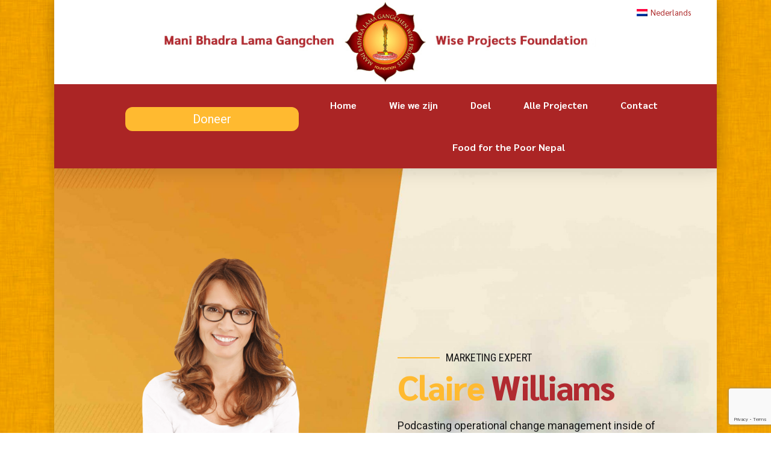

--- FILE ---
content_type: text/html; charset=utf-8
request_url: https://www.google.com/recaptcha/api2/anchor?ar=1&k=6LdBfP8ZAAAAAC0FuZRNICDIVnv9KGqpQrrapuht&co=aHR0cHM6Ly93d3cud2lzZS1wcm9qZWN0cy5jb206NDQz&hl=en&v=N67nZn4AqZkNcbeMu4prBgzg&size=invisible&anchor-ms=20000&execute-ms=30000&cb=2sh8zof8tfwe
body_size: 49042
content:
<!DOCTYPE HTML><html dir="ltr" lang="en"><head><meta http-equiv="Content-Type" content="text/html; charset=UTF-8">
<meta http-equiv="X-UA-Compatible" content="IE=edge">
<title>reCAPTCHA</title>
<style type="text/css">
/* cyrillic-ext */
@font-face {
  font-family: 'Roboto';
  font-style: normal;
  font-weight: 400;
  font-stretch: 100%;
  src: url(//fonts.gstatic.com/s/roboto/v48/KFO7CnqEu92Fr1ME7kSn66aGLdTylUAMa3GUBHMdazTgWw.woff2) format('woff2');
  unicode-range: U+0460-052F, U+1C80-1C8A, U+20B4, U+2DE0-2DFF, U+A640-A69F, U+FE2E-FE2F;
}
/* cyrillic */
@font-face {
  font-family: 'Roboto';
  font-style: normal;
  font-weight: 400;
  font-stretch: 100%;
  src: url(//fonts.gstatic.com/s/roboto/v48/KFO7CnqEu92Fr1ME7kSn66aGLdTylUAMa3iUBHMdazTgWw.woff2) format('woff2');
  unicode-range: U+0301, U+0400-045F, U+0490-0491, U+04B0-04B1, U+2116;
}
/* greek-ext */
@font-face {
  font-family: 'Roboto';
  font-style: normal;
  font-weight: 400;
  font-stretch: 100%;
  src: url(//fonts.gstatic.com/s/roboto/v48/KFO7CnqEu92Fr1ME7kSn66aGLdTylUAMa3CUBHMdazTgWw.woff2) format('woff2');
  unicode-range: U+1F00-1FFF;
}
/* greek */
@font-face {
  font-family: 'Roboto';
  font-style: normal;
  font-weight: 400;
  font-stretch: 100%;
  src: url(//fonts.gstatic.com/s/roboto/v48/KFO7CnqEu92Fr1ME7kSn66aGLdTylUAMa3-UBHMdazTgWw.woff2) format('woff2');
  unicode-range: U+0370-0377, U+037A-037F, U+0384-038A, U+038C, U+038E-03A1, U+03A3-03FF;
}
/* math */
@font-face {
  font-family: 'Roboto';
  font-style: normal;
  font-weight: 400;
  font-stretch: 100%;
  src: url(//fonts.gstatic.com/s/roboto/v48/KFO7CnqEu92Fr1ME7kSn66aGLdTylUAMawCUBHMdazTgWw.woff2) format('woff2');
  unicode-range: U+0302-0303, U+0305, U+0307-0308, U+0310, U+0312, U+0315, U+031A, U+0326-0327, U+032C, U+032F-0330, U+0332-0333, U+0338, U+033A, U+0346, U+034D, U+0391-03A1, U+03A3-03A9, U+03B1-03C9, U+03D1, U+03D5-03D6, U+03F0-03F1, U+03F4-03F5, U+2016-2017, U+2034-2038, U+203C, U+2040, U+2043, U+2047, U+2050, U+2057, U+205F, U+2070-2071, U+2074-208E, U+2090-209C, U+20D0-20DC, U+20E1, U+20E5-20EF, U+2100-2112, U+2114-2115, U+2117-2121, U+2123-214F, U+2190, U+2192, U+2194-21AE, U+21B0-21E5, U+21F1-21F2, U+21F4-2211, U+2213-2214, U+2216-22FF, U+2308-230B, U+2310, U+2319, U+231C-2321, U+2336-237A, U+237C, U+2395, U+239B-23B7, U+23D0, U+23DC-23E1, U+2474-2475, U+25AF, U+25B3, U+25B7, U+25BD, U+25C1, U+25CA, U+25CC, U+25FB, U+266D-266F, U+27C0-27FF, U+2900-2AFF, U+2B0E-2B11, U+2B30-2B4C, U+2BFE, U+3030, U+FF5B, U+FF5D, U+1D400-1D7FF, U+1EE00-1EEFF;
}
/* symbols */
@font-face {
  font-family: 'Roboto';
  font-style: normal;
  font-weight: 400;
  font-stretch: 100%;
  src: url(//fonts.gstatic.com/s/roboto/v48/KFO7CnqEu92Fr1ME7kSn66aGLdTylUAMaxKUBHMdazTgWw.woff2) format('woff2');
  unicode-range: U+0001-000C, U+000E-001F, U+007F-009F, U+20DD-20E0, U+20E2-20E4, U+2150-218F, U+2190, U+2192, U+2194-2199, U+21AF, U+21E6-21F0, U+21F3, U+2218-2219, U+2299, U+22C4-22C6, U+2300-243F, U+2440-244A, U+2460-24FF, U+25A0-27BF, U+2800-28FF, U+2921-2922, U+2981, U+29BF, U+29EB, U+2B00-2BFF, U+4DC0-4DFF, U+FFF9-FFFB, U+10140-1018E, U+10190-1019C, U+101A0, U+101D0-101FD, U+102E0-102FB, U+10E60-10E7E, U+1D2C0-1D2D3, U+1D2E0-1D37F, U+1F000-1F0FF, U+1F100-1F1AD, U+1F1E6-1F1FF, U+1F30D-1F30F, U+1F315, U+1F31C, U+1F31E, U+1F320-1F32C, U+1F336, U+1F378, U+1F37D, U+1F382, U+1F393-1F39F, U+1F3A7-1F3A8, U+1F3AC-1F3AF, U+1F3C2, U+1F3C4-1F3C6, U+1F3CA-1F3CE, U+1F3D4-1F3E0, U+1F3ED, U+1F3F1-1F3F3, U+1F3F5-1F3F7, U+1F408, U+1F415, U+1F41F, U+1F426, U+1F43F, U+1F441-1F442, U+1F444, U+1F446-1F449, U+1F44C-1F44E, U+1F453, U+1F46A, U+1F47D, U+1F4A3, U+1F4B0, U+1F4B3, U+1F4B9, U+1F4BB, U+1F4BF, U+1F4C8-1F4CB, U+1F4D6, U+1F4DA, U+1F4DF, U+1F4E3-1F4E6, U+1F4EA-1F4ED, U+1F4F7, U+1F4F9-1F4FB, U+1F4FD-1F4FE, U+1F503, U+1F507-1F50B, U+1F50D, U+1F512-1F513, U+1F53E-1F54A, U+1F54F-1F5FA, U+1F610, U+1F650-1F67F, U+1F687, U+1F68D, U+1F691, U+1F694, U+1F698, U+1F6AD, U+1F6B2, U+1F6B9-1F6BA, U+1F6BC, U+1F6C6-1F6CF, U+1F6D3-1F6D7, U+1F6E0-1F6EA, U+1F6F0-1F6F3, U+1F6F7-1F6FC, U+1F700-1F7FF, U+1F800-1F80B, U+1F810-1F847, U+1F850-1F859, U+1F860-1F887, U+1F890-1F8AD, U+1F8B0-1F8BB, U+1F8C0-1F8C1, U+1F900-1F90B, U+1F93B, U+1F946, U+1F984, U+1F996, U+1F9E9, U+1FA00-1FA6F, U+1FA70-1FA7C, U+1FA80-1FA89, U+1FA8F-1FAC6, U+1FACE-1FADC, U+1FADF-1FAE9, U+1FAF0-1FAF8, U+1FB00-1FBFF;
}
/* vietnamese */
@font-face {
  font-family: 'Roboto';
  font-style: normal;
  font-weight: 400;
  font-stretch: 100%;
  src: url(//fonts.gstatic.com/s/roboto/v48/KFO7CnqEu92Fr1ME7kSn66aGLdTylUAMa3OUBHMdazTgWw.woff2) format('woff2');
  unicode-range: U+0102-0103, U+0110-0111, U+0128-0129, U+0168-0169, U+01A0-01A1, U+01AF-01B0, U+0300-0301, U+0303-0304, U+0308-0309, U+0323, U+0329, U+1EA0-1EF9, U+20AB;
}
/* latin-ext */
@font-face {
  font-family: 'Roboto';
  font-style: normal;
  font-weight: 400;
  font-stretch: 100%;
  src: url(//fonts.gstatic.com/s/roboto/v48/KFO7CnqEu92Fr1ME7kSn66aGLdTylUAMa3KUBHMdazTgWw.woff2) format('woff2');
  unicode-range: U+0100-02BA, U+02BD-02C5, U+02C7-02CC, U+02CE-02D7, U+02DD-02FF, U+0304, U+0308, U+0329, U+1D00-1DBF, U+1E00-1E9F, U+1EF2-1EFF, U+2020, U+20A0-20AB, U+20AD-20C0, U+2113, U+2C60-2C7F, U+A720-A7FF;
}
/* latin */
@font-face {
  font-family: 'Roboto';
  font-style: normal;
  font-weight: 400;
  font-stretch: 100%;
  src: url(//fonts.gstatic.com/s/roboto/v48/KFO7CnqEu92Fr1ME7kSn66aGLdTylUAMa3yUBHMdazQ.woff2) format('woff2');
  unicode-range: U+0000-00FF, U+0131, U+0152-0153, U+02BB-02BC, U+02C6, U+02DA, U+02DC, U+0304, U+0308, U+0329, U+2000-206F, U+20AC, U+2122, U+2191, U+2193, U+2212, U+2215, U+FEFF, U+FFFD;
}
/* cyrillic-ext */
@font-face {
  font-family: 'Roboto';
  font-style: normal;
  font-weight: 500;
  font-stretch: 100%;
  src: url(//fonts.gstatic.com/s/roboto/v48/KFO7CnqEu92Fr1ME7kSn66aGLdTylUAMa3GUBHMdazTgWw.woff2) format('woff2');
  unicode-range: U+0460-052F, U+1C80-1C8A, U+20B4, U+2DE0-2DFF, U+A640-A69F, U+FE2E-FE2F;
}
/* cyrillic */
@font-face {
  font-family: 'Roboto';
  font-style: normal;
  font-weight: 500;
  font-stretch: 100%;
  src: url(//fonts.gstatic.com/s/roboto/v48/KFO7CnqEu92Fr1ME7kSn66aGLdTylUAMa3iUBHMdazTgWw.woff2) format('woff2');
  unicode-range: U+0301, U+0400-045F, U+0490-0491, U+04B0-04B1, U+2116;
}
/* greek-ext */
@font-face {
  font-family: 'Roboto';
  font-style: normal;
  font-weight: 500;
  font-stretch: 100%;
  src: url(//fonts.gstatic.com/s/roboto/v48/KFO7CnqEu92Fr1ME7kSn66aGLdTylUAMa3CUBHMdazTgWw.woff2) format('woff2');
  unicode-range: U+1F00-1FFF;
}
/* greek */
@font-face {
  font-family: 'Roboto';
  font-style: normal;
  font-weight: 500;
  font-stretch: 100%;
  src: url(//fonts.gstatic.com/s/roboto/v48/KFO7CnqEu92Fr1ME7kSn66aGLdTylUAMa3-UBHMdazTgWw.woff2) format('woff2');
  unicode-range: U+0370-0377, U+037A-037F, U+0384-038A, U+038C, U+038E-03A1, U+03A3-03FF;
}
/* math */
@font-face {
  font-family: 'Roboto';
  font-style: normal;
  font-weight: 500;
  font-stretch: 100%;
  src: url(//fonts.gstatic.com/s/roboto/v48/KFO7CnqEu92Fr1ME7kSn66aGLdTylUAMawCUBHMdazTgWw.woff2) format('woff2');
  unicode-range: U+0302-0303, U+0305, U+0307-0308, U+0310, U+0312, U+0315, U+031A, U+0326-0327, U+032C, U+032F-0330, U+0332-0333, U+0338, U+033A, U+0346, U+034D, U+0391-03A1, U+03A3-03A9, U+03B1-03C9, U+03D1, U+03D5-03D6, U+03F0-03F1, U+03F4-03F5, U+2016-2017, U+2034-2038, U+203C, U+2040, U+2043, U+2047, U+2050, U+2057, U+205F, U+2070-2071, U+2074-208E, U+2090-209C, U+20D0-20DC, U+20E1, U+20E5-20EF, U+2100-2112, U+2114-2115, U+2117-2121, U+2123-214F, U+2190, U+2192, U+2194-21AE, U+21B0-21E5, U+21F1-21F2, U+21F4-2211, U+2213-2214, U+2216-22FF, U+2308-230B, U+2310, U+2319, U+231C-2321, U+2336-237A, U+237C, U+2395, U+239B-23B7, U+23D0, U+23DC-23E1, U+2474-2475, U+25AF, U+25B3, U+25B7, U+25BD, U+25C1, U+25CA, U+25CC, U+25FB, U+266D-266F, U+27C0-27FF, U+2900-2AFF, U+2B0E-2B11, U+2B30-2B4C, U+2BFE, U+3030, U+FF5B, U+FF5D, U+1D400-1D7FF, U+1EE00-1EEFF;
}
/* symbols */
@font-face {
  font-family: 'Roboto';
  font-style: normal;
  font-weight: 500;
  font-stretch: 100%;
  src: url(//fonts.gstatic.com/s/roboto/v48/KFO7CnqEu92Fr1ME7kSn66aGLdTylUAMaxKUBHMdazTgWw.woff2) format('woff2');
  unicode-range: U+0001-000C, U+000E-001F, U+007F-009F, U+20DD-20E0, U+20E2-20E4, U+2150-218F, U+2190, U+2192, U+2194-2199, U+21AF, U+21E6-21F0, U+21F3, U+2218-2219, U+2299, U+22C4-22C6, U+2300-243F, U+2440-244A, U+2460-24FF, U+25A0-27BF, U+2800-28FF, U+2921-2922, U+2981, U+29BF, U+29EB, U+2B00-2BFF, U+4DC0-4DFF, U+FFF9-FFFB, U+10140-1018E, U+10190-1019C, U+101A0, U+101D0-101FD, U+102E0-102FB, U+10E60-10E7E, U+1D2C0-1D2D3, U+1D2E0-1D37F, U+1F000-1F0FF, U+1F100-1F1AD, U+1F1E6-1F1FF, U+1F30D-1F30F, U+1F315, U+1F31C, U+1F31E, U+1F320-1F32C, U+1F336, U+1F378, U+1F37D, U+1F382, U+1F393-1F39F, U+1F3A7-1F3A8, U+1F3AC-1F3AF, U+1F3C2, U+1F3C4-1F3C6, U+1F3CA-1F3CE, U+1F3D4-1F3E0, U+1F3ED, U+1F3F1-1F3F3, U+1F3F5-1F3F7, U+1F408, U+1F415, U+1F41F, U+1F426, U+1F43F, U+1F441-1F442, U+1F444, U+1F446-1F449, U+1F44C-1F44E, U+1F453, U+1F46A, U+1F47D, U+1F4A3, U+1F4B0, U+1F4B3, U+1F4B9, U+1F4BB, U+1F4BF, U+1F4C8-1F4CB, U+1F4D6, U+1F4DA, U+1F4DF, U+1F4E3-1F4E6, U+1F4EA-1F4ED, U+1F4F7, U+1F4F9-1F4FB, U+1F4FD-1F4FE, U+1F503, U+1F507-1F50B, U+1F50D, U+1F512-1F513, U+1F53E-1F54A, U+1F54F-1F5FA, U+1F610, U+1F650-1F67F, U+1F687, U+1F68D, U+1F691, U+1F694, U+1F698, U+1F6AD, U+1F6B2, U+1F6B9-1F6BA, U+1F6BC, U+1F6C6-1F6CF, U+1F6D3-1F6D7, U+1F6E0-1F6EA, U+1F6F0-1F6F3, U+1F6F7-1F6FC, U+1F700-1F7FF, U+1F800-1F80B, U+1F810-1F847, U+1F850-1F859, U+1F860-1F887, U+1F890-1F8AD, U+1F8B0-1F8BB, U+1F8C0-1F8C1, U+1F900-1F90B, U+1F93B, U+1F946, U+1F984, U+1F996, U+1F9E9, U+1FA00-1FA6F, U+1FA70-1FA7C, U+1FA80-1FA89, U+1FA8F-1FAC6, U+1FACE-1FADC, U+1FADF-1FAE9, U+1FAF0-1FAF8, U+1FB00-1FBFF;
}
/* vietnamese */
@font-face {
  font-family: 'Roboto';
  font-style: normal;
  font-weight: 500;
  font-stretch: 100%;
  src: url(//fonts.gstatic.com/s/roboto/v48/KFO7CnqEu92Fr1ME7kSn66aGLdTylUAMa3OUBHMdazTgWw.woff2) format('woff2');
  unicode-range: U+0102-0103, U+0110-0111, U+0128-0129, U+0168-0169, U+01A0-01A1, U+01AF-01B0, U+0300-0301, U+0303-0304, U+0308-0309, U+0323, U+0329, U+1EA0-1EF9, U+20AB;
}
/* latin-ext */
@font-face {
  font-family: 'Roboto';
  font-style: normal;
  font-weight: 500;
  font-stretch: 100%;
  src: url(//fonts.gstatic.com/s/roboto/v48/KFO7CnqEu92Fr1ME7kSn66aGLdTylUAMa3KUBHMdazTgWw.woff2) format('woff2');
  unicode-range: U+0100-02BA, U+02BD-02C5, U+02C7-02CC, U+02CE-02D7, U+02DD-02FF, U+0304, U+0308, U+0329, U+1D00-1DBF, U+1E00-1E9F, U+1EF2-1EFF, U+2020, U+20A0-20AB, U+20AD-20C0, U+2113, U+2C60-2C7F, U+A720-A7FF;
}
/* latin */
@font-face {
  font-family: 'Roboto';
  font-style: normal;
  font-weight: 500;
  font-stretch: 100%;
  src: url(//fonts.gstatic.com/s/roboto/v48/KFO7CnqEu92Fr1ME7kSn66aGLdTylUAMa3yUBHMdazQ.woff2) format('woff2');
  unicode-range: U+0000-00FF, U+0131, U+0152-0153, U+02BB-02BC, U+02C6, U+02DA, U+02DC, U+0304, U+0308, U+0329, U+2000-206F, U+20AC, U+2122, U+2191, U+2193, U+2212, U+2215, U+FEFF, U+FFFD;
}
/* cyrillic-ext */
@font-face {
  font-family: 'Roboto';
  font-style: normal;
  font-weight: 900;
  font-stretch: 100%;
  src: url(//fonts.gstatic.com/s/roboto/v48/KFO7CnqEu92Fr1ME7kSn66aGLdTylUAMa3GUBHMdazTgWw.woff2) format('woff2');
  unicode-range: U+0460-052F, U+1C80-1C8A, U+20B4, U+2DE0-2DFF, U+A640-A69F, U+FE2E-FE2F;
}
/* cyrillic */
@font-face {
  font-family: 'Roboto';
  font-style: normal;
  font-weight: 900;
  font-stretch: 100%;
  src: url(//fonts.gstatic.com/s/roboto/v48/KFO7CnqEu92Fr1ME7kSn66aGLdTylUAMa3iUBHMdazTgWw.woff2) format('woff2');
  unicode-range: U+0301, U+0400-045F, U+0490-0491, U+04B0-04B1, U+2116;
}
/* greek-ext */
@font-face {
  font-family: 'Roboto';
  font-style: normal;
  font-weight: 900;
  font-stretch: 100%;
  src: url(//fonts.gstatic.com/s/roboto/v48/KFO7CnqEu92Fr1ME7kSn66aGLdTylUAMa3CUBHMdazTgWw.woff2) format('woff2');
  unicode-range: U+1F00-1FFF;
}
/* greek */
@font-face {
  font-family: 'Roboto';
  font-style: normal;
  font-weight: 900;
  font-stretch: 100%;
  src: url(//fonts.gstatic.com/s/roboto/v48/KFO7CnqEu92Fr1ME7kSn66aGLdTylUAMa3-UBHMdazTgWw.woff2) format('woff2');
  unicode-range: U+0370-0377, U+037A-037F, U+0384-038A, U+038C, U+038E-03A1, U+03A3-03FF;
}
/* math */
@font-face {
  font-family: 'Roboto';
  font-style: normal;
  font-weight: 900;
  font-stretch: 100%;
  src: url(//fonts.gstatic.com/s/roboto/v48/KFO7CnqEu92Fr1ME7kSn66aGLdTylUAMawCUBHMdazTgWw.woff2) format('woff2');
  unicode-range: U+0302-0303, U+0305, U+0307-0308, U+0310, U+0312, U+0315, U+031A, U+0326-0327, U+032C, U+032F-0330, U+0332-0333, U+0338, U+033A, U+0346, U+034D, U+0391-03A1, U+03A3-03A9, U+03B1-03C9, U+03D1, U+03D5-03D6, U+03F0-03F1, U+03F4-03F5, U+2016-2017, U+2034-2038, U+203C, U+2040, U+2043, U+2047, U+2050, U+2057, U+205F, U+2070-2071, U+2074-208E, U+2090-209C, U+20D0-20DC, U+20E1, U+20E5-20EF, U+2100-2112, U+2114-2115, U+2117-2121, U+2123-214F, U+2190, U+2192, U+2194-21AE, U+21B0-21E5, U+21F1-21F2, U+21F4-2211, U+2213-2214, U+2216-22FF, U+2308-230B, U+2310, U+2319, U+231C-2321, U+2336-237A, U+237C, U+2395, U+239B-23B7, U+23D0, U+23DC-23E1, U+2474-2475, U+25AF, U+25B3, U+25B7, U+25BD, U+25C1, U+25CA, U+25CC, U+25FB, U+266D-266F, U+27C0-27FF, U+2900-2AFF, U+2B0E-2B11, U+2B30-2B4C, U+2BFE, U+3030, U+FF5B, U+FF5D, U+1D400-1D7FF, U+1EE00-1EEFF;
}
/* symbols */
@font-face {
  font-family: 'Roboto';
  font-style: normal;
  font-weight: 900;
  font-stretch: 100%;
  src: url(//fonts.gstatic.com/s/roboto/v48/KFO7CnqEu92Fr1ME7kSn66aGLdTylUAMaxKUBHMdazTgWw.woff2) format('woff2');
  unicode-range: U+0001-000C, U+000E-001F, U+007F-009F, U+20DD-20E0, U+20E2-20E4, U+2150-218F, U+2190, U+2192, U+2194-2199, U+21AF, U+21E6-21F0, U+21F3, U+2218-2219, U+2299, U+22C4-22C6, U+2300-243F, U+2440-244A, U+2460-24FF, U+25A0-27BF, U+2800-28FF, U+2921-2922, U+2981, U+29BF, U+29EB, U+2B00-2BFF, U+4DC0-4DFF, U+FFF9-FFFB, U+10140-1018E, U+10190-1019C, U+101A0, U+101D0-101FD, U+102E0-102FB, U+10E60-10E7E, U+1D2C0-1D2D3, U+1D2E0-1D37F, U+1F000-1F0FF, U+1F100-1F1AD, U+1F1E6-1F1FF, U+1F30D-1F30F, U+1F315, U+1F31C, U+1F31E, U+1F320-1F32C, U+1F336, U+1F378, U+1F37D, U+1F382, U+1F393-1F39F, U+1F3A7-1F3A8, U+1F3AC-1F3AF, U+1F3C2, U+1F3C4-1F3C6, U+1F3CA-1F3CE, U+1F3D4-1F3E0, U+1F3ED, U+1F3F1-1F3F3, U+1F3F5-1F3F7, U+1F408, U+1F415, U+1F41F, U+1F426, U+1F43F, U+1F441-1F442, U+1F444, U+1F446-1F449, U+1F44C-1F44E, U+1F453, U+1F46A, U+1F47D, U+1F4A3, U+1F4B0, U+1F4B3, U+1F4B9, U+1F4BB, U+1F4BF, U+1F4C8-1F4CB, U+1F4D6, U+1F4DA, U+1F4DF, U+1F4E3-1F4E6, U+1F4EA-1F4ED, U+1F4F7, U+1F4F9-1F4FB, U+1F4FD-1F4FE, U+1F503, U+1F507-1F50B, U+1F50D, U+1F512-1F513, U+1F53E-1F54A, U+1F54F-1F5FA, U+1F610, U+1F650-1F67F, U+1F687, U+1F68D, U+1F691, U+1F694, U+1F698, U+1F6AD, U+1F6B2, U+1F6B9-1F6BA, U+1F6BC, U+1F6C6-1F6CF, U+1F6D3-1F6D7, U+1F6E0-1F6EA, U+1F6F0-1F6F3, U+1F6F7-1F6FC, U+1F700-1F7FF, U+1F800-1F80B, U+1F810-1F847, U+1F850-1F859, U+1F860-1F887, U+1F890-1F8AD, U+1F8B0-1F8BB, U+1F8C0-1F8C1, U+1F900-1F90B, U+1F93B, U+1F946, U+1F984, U+1F996, U+1F9E9, U+1FA00-1FA6F, U+1FA70-1FA7C, U+1FA80-1FA89, U+1FA8F-1FAC6, U+1FACE-1FADC, U+1FADF-1FAE9, U+1FAF0-1FAF8, U+1FB00-1FBFF;
}
/* vietnamese */
@font-face {
  font-family: 'Roboto';
  font-style: normal;
  font-weight: 900;
  font-stretch: 100%;
  src: url(//fonts.gstatic.com/s/roboto/v48/KFO7CnqEu92Fr1ME7kSn66aGLdTylUAMa3OUBHMdazTgWw.woff2) format('woff2');
  unicode-range: U+0102-0103, U+0110-0111, U+0128-0129, U+0168-0169, U+01A0-01A1, U+01AF-01B0, U+0300-0301, U+0303-0304, U+0308-0309, U+0323, U+0329, U+1EA0-1EF9, U+20AB;
}
/* latin-ext */
@font-face {
  font-family: 'Roboto';
  font-style: normal;
  font-weight: 900;
  font-stretch: 100%;
  src: url(//fonts.gstatic.com/s/roboto/v48/KFO7CnqEu92Fr1ME7kSn66aGLdTylUAMa3KUBHMdazTgWw.woff2) format('woff2');
  unicode-range: U+0100-02BA, U+02BD-02C5, U+02C7-02CC, U+02CE-02D7, U+02DD-02FF, U+0304, U+0308, U+0329, U+1D00-1DBF, U+1E00-1E9F, U+1EF2-1EFF, U+2020, U+20A0-20AB, U+20AD-20C0, U+2113, U+2C60-2C7F, U+A720-A7FF;
}
/* latin */
@font-face {
  font-family: 'Roboto';
  font-style: normal;
  font-weight: 900;
  font-stretch: 100%;
  src: url(//fonts.gstatic.com/s/roboto/v48/KFO7CnqEu92Fr1ME7kSn66aGLdTylUAMa3yUBHMdazQ.woff2) format('woff2');
  unicode-range: U+0000-00FF, U+0131, U+0152-0153, U+02BB-02BC, U+02C6, U+02DA, U+02DC, U+0304, U+0308, U+0329, U+2000-206F, U+20AC, U+2122, U+2191, U+2193, U+2212, U+2215, U+FEFF, U+FFFD;
}

</style>
<link rel="stylesheet" type="text/css" href="https://www.gstatic.com/recaptcha/releases/N67nZn4AqZkNcbeMu4prBgzg/styles__ltr.css">
<script nonce="Znzu_Trxjgg1BDZx0Z-XxQ" type="text/javascript">window['__recaptcha_api'] = 'https://www.google.com/recaptcha/api2/';</script>
<script type="text/javascript" src="https://www.gstatic.com/recaptcha/releases/N67nZn4AqZkNcbeMu4prBgzg/recaptcha__en.js" nonce="Znzu_Trxjgg1BDZx0Z-XxQ">
      
    </script></head>
<body><div id="rc-anchor-alert" class="rc-anchor-alert"></div>
<input type="hidden" id="recaptcha-token" value="[base64]">
<script type="text/javascript" nonce="Znzu_Trxjgg1BDZx0Z-XxQ">
      recaptcha.anchor.Main.init("[\x22ainput\x22,[\x22bgdata\x22,\x22\x22,\[base64]/[base64]/[base64]/[base64]/[base64]/UltsKytdPUU6KEU8MjA0OD9SW2wrK109RT4+NnwxOTI6KChFJjY0NTEyKT09NTUyOTYmJk0rMTxjLmxlbmd0aCYmKGMuY2hhckNvZGVBdChNKzEpJjY0NTEyKT09NTYzMjA/[base64]/[base64]/[base64]/[base64]/[base64]/[base64]/[base64]\x22,\[base64]\\u003d\\u003d\x22,\[base64]/DlMKlPHAPw5rCjsOUw5khdA9deFXClTJXw67CnMKPV3zClnVJFwrDtWnDgMKdMSdiKVjDp2psw7wiwobCmsONwqTDg2TDrcKgNMOnw7TCrTA/wr/CmGTDuVAFeEnDsSpFwrMWO8Onw70gw7JWwqgtw6QCw65GNcKZw7waw7bDuSUzGjjCi8KWdcO4PcOPw7cjJcO7aj/Cv1UHwqfCjjvDv1Z9wqcOw7UVDDkdEwzDuh7DmsOYEsOqQxfDhsKYw5VjDjhIw7PCicKfRSzDszNgw7rDtcKiwovCgsKNR8KTc01pWQZhwrgcwrJHw55pwobCo3LDo1nDgTJtw4/DglE4w4pMfUxTw5zClC7DuMK7Ny5dBHLDkWPClMK6KlrCkMO/w4RGETYfwrwkb8K2HMKVwrdIw6YKcMO0YcKPwq1Awr3CnHPCmsKuwq4QUMK/[base64]/Ct0LCjsKaOW/CnkrCtg1ywqnDgXLCicOjwovChwJfRMKKV8K3w79KcMKsw7MQU8KPwo/CijlhYAMXGEHDjAJ7woQ5Z0IeUjMkw50Qwp/DtxFcDcOeZCjDtT3CnGLDqcKSYcKMw7RBVR4UwqQbU0MlRsObVXMlwrbDqzBtwoJ9V8KHEj0wAcOqw5HDksOOwqHDgMONZsOqwpAYTcKlw7vDpsOjwrDDn1kBfjDDsEkpwrXCjW3DoiA3wpYiCsO/[base64]/[base64]/CvVPCkVdGDsOmwoPCkEbDmn4xL3DDmFHDqsK0w7knNGMgV8OiXcKkwqTCvsOsCSrDoRnCncOhacKDwqbDpMKvSFzDiVLDqilJwo/CuMOZC8O2UxpfbW3Do8KsIMOxA8KhIU/Cs8KZdcK7byDDtyTDn8O8OMKtw6x6wrvCo8Olw5zCvTk8B1vDi2IMwrXCmsKOS8KEwobDtDDCtcKswpzDtcKLH1rCkcOKKmw8w5Q4WSzCrcKYw4vDk8O5HHFdw6QOw7nDjUVgw4AWKl/[base64]/Chj7Dj0kqw4RYBj5hw7RYZMO7wqw3wqLDiMKEe8KpG39lQHLCo8OdLzoGC8Kmwp9tPMOUwpjCiisjdsK0Z8OQw7bDjTjDg8Oow5RBOsOFw5DDmz19wpPDqMKywro1Xy5WacOYSg7CjwkcwoYkw7LChhXCmw/DgMO+w4kpwpXDgmTClMKxw7nCmjzDr8KSccKkwpQOAmnDsMO0EDUSwoM6w4TCjsKkwrzCpsOId8Ohwq9bPWHDjMOuccO5ZcKvd8Kow73DhjHDl8KQwq3DvApBKkZZw7URZFTCh8KRUSpwF0IbwrdZw5DDjMKgPC/DgsOsMFfCucOew4XDmAbCosKIdMOYeMKmwpMSwoE3w73DnB3CkE3DtsKgw5ltdn9XFsKvwrrDsnfDv8KOLh7DkXUUwpjClsO6wqQ1wpPCk8OnwqDDpjnDkFkaX03CnjMbI8KxVMOlw7see8KeaMOGOXgJw5jCgsOaWDHCocKcwpoheUzDlcOFw6hCwqEoBMO+BcK/[base64]/DmDvDscKlw7jDmARRwpw1C8Omwo/[base64]/DhRnDn8OKwp3Dj8KuwpdOOC07ARNxdm3CiwnDm8Opw4XDmcKvbcKNwqpAGTXCrEsEDQfDmFdgZMOTH8KPfBbCvHrDnQrCuGjDqx7CusOPV3t/w5DDj8OxJnnChsKNacOgw41/wqXDk8KWwp3CssOJw4rDocOnScKtVXvDlcODTnYjwrnDjSLCsMKPI8KUwoF/[base64]/[base64]/CuCPDk23DqzjDlmdkw7vDujjDuMOFw5rDoiXCr8OZVQZswrsrw4wowprDi8O0VTdNwrcfwrlycsK5cMOxXMOJXlhqT8OpNDXDj8KJYMKpckAFwpDDnsOUw7TDvsKhL3oDw4QLKRXDt0zDqMOWC8Kyw7TDpzPCm8Ovw4plw6UXwrhgwoJkw5bCrzF/w5w0aWRWwp/DtcKCw6zCv8KHwrzDmsKZw7g7V3xmbcKWw64LTE5pOhRzLEDDsMKSwpBbIMOrw5l3R8KrXFbCtRnDtcKMwqfDkgUMwr7Cg1ZFCcKZw4/Cl0wtAcOHSljDnMKow5vDr8KXNMO/e8OswoXCtTzDpAFuC27DosKmC8OzwpLChGLClMKxw5xnw4DCjWDCmlfCtMOvecO3w6EWXMKRw4vDlMKTwpFXwrDDj3nClh9uUx8sFmAES8OgXkbCpzvDg8Olwr/DnMONw6Eyw6/Cq1NxwqNEwqHDkcKebQwmGsK4ScO/SsOJwqPDscO5w6DCm1vDohFdNMOxFMKef8OGHcO9w6fDn2tWwpTCoXlBwqkew6giw7XDmsK8wqLDo0DCsEXDtsKYLxfDqA/CmcOBAyJ/w7FCw77DvsOfw6ZFGDXCj8OCAAlfLl4bDcOSwrtKwopyNBZ8w4NAwqfCiMO4w4bDrsOywoJ5d8Kjw6Bew6PDiMOWw7tdYcOORGjDvMOYwohbCMKEw6TCmMO0X8KYw4ZcwrJQw5BJwqbDhcKdw4opw43DjlnDskQrw4LDj2/ClU9NeGbDpX/DpsOyw7TChHfCjsKPw67CoVPDvMO3ZsOQw7/Co8O1aDtLwqLDncOnemjDjCB2w5rDny4DwqwBDVTDthRKw60PMCHDtgjDqEHChnNAGFcyGMOHw51PMsKMKzfDusOpwr/CssOubsKuOsK0wrXDgDXDpsO/a2snw6bDsDjDusKsE8OTEsOPw6/Dq8OZHsKUw6XCrsK9bMOPwrnCncK7wqLChsOdBwJfw5LDhCrDncKcw6pHdsKww5QLZcOOMMKAFTTCjMKxQsK2K8ORwpw+QMKSwr/[base64]/DpxjDoRzDqcKXw7gBw5wOw6InwoPCu8KmwovDqj0Gw6tNZC7DgcOwwoA2fmIcUl1Lcn/DtMKyWwMeJSATe8OhYMKPUsKLWEzCicOZFlPDqsKpK8K1w7jDliBmEQUUwow3Z8Oaw6/[base64]/[base64]/CpMO8YAlmWhbDrTzCjiEhaSp6w4FwwoEEC8OEw5HDkcK2RlMGwqBYRw3ClMOEwq5vwpB5wpzCnlXCrMK2QUDCqTxBXsOiZhvDsyoEbMKpw5RCC1NYcsOaw6ZuAMKMOMOjBnFhDFfCucKhWcOaVH/ChsO0ODzCsyzCvDwEw4HDkEUCQsO7wq3DhXknKgU2w6vDj8O3YS0casOVDMKGw6fCuXnDkMOFKMOzw6Vyw6XChsKaw6/[base64]/w5PDqcK/dl7ClyTDusKaDsKjwpdVwp/CtsO/wrHDucOMc8ObwrbDokoFQcKMwpjDhsOgb1rClhh+G8O5JGxPw6PDjcONW2rDpWg+XsO6wrprfX1rJDDDksKmw49EQcOkcnrCsCLCpcKAw4NbwpRwwprDuArDlk42wr/Cs8KywqNpD8KNTMOIMijCrsKdPVQLwqFbI0tjV23CgcKdwoElaU54PsKrwqfCoEvDl8Kcw4kgw45gwoTDr8KJHGUDQ8OxBEnCvRfDvsO+w6hUEn/CtMKTZUTDisKIw6Y1w4VywqFaKHnDsMOhacOOVcOjIntjwp/Cs095A0jCl3RddcKrARhcwrfCgMKJLlLDi8KvGcKEw7bCuMOaa8Oywqg5wqnDrsK9MsOHw4fCksKTRMKGL0LDjyDCmhMdWsKzw6bCvsOWw4Z4w6c1L8K8w5VbOhDCnipFL8OdK8OPSFc0w6NtVsOOXcKlwpbCvcK5woN7Rj/CqMO9woDChA/DhhHDq8OyHMKgwoXCl3zDtVLCsnLClFRmwr4QZ8O5w5rCjsOIw4Ycwq3CosOmcyIow71/U8OaY0B3w58hw7nDlHFyVG3CqRnChcOAw6Rhc8Ocwrksw5ogw7vDnMOHDnBGwrnCmjQLIsKuA8O/KcKow4bDmHEcQcOlwrjCosOgQVZ4w6DCqsO1w4BLRcOzw6PCiGcycXPDixbDj8O3wo01w4zDmsOCwqLDhSDCrxnCvzjCksKbw7NLw71PQcK/wq9iaAc9asKAYjRPN8OwwqRww5vCmlHDqU3Dml/Dt8KLwqrDvX3DucKbw7nDiVjDqMKtw67Co3tnw6pww7Mkw5IqQF4zNsKww548wrzDpcOAwr/[base64]/GEvDnGbCpcOAHkLDqsKAwqvCuMKrDTFQwqXDnxBhGnbDn2vDi24Jwr82wpbDmcO4Kg1gwrsbP8OWGhPDq1NAbMOnwqjDjTLCmsK4wrwtYiLCtnJ2AXXCn1Acw6DCnC1Sw63Ci8KNbWrCgcOkw7/DjWdyAm0hw55mO3zCrDQ3wozDssOnwovDjifCpMOsRVXCvgvCtVR3FCA0w4woUsK+DcKdw47DqDnDnG7DoEBybVobwrs5JsKFwqZpw6wRQ0oeJsORfEPCjMOORgIdworDkHzCuUPDmTTChkR5ZlMsw6RGw4nDnGLCuF/Dq8Ovwps6wpHCjWYMMQoMwqvDs2cUImBtABXCucOrw7ITwrocw4cwa8OUfcKFw4tew5dsHiLDhsOQw6sYw7XCij1uwoYFN8KmwpzDsMKIZsOlJVvDvMOWw4PDsSc/dms1w4x5FsKKFMKJfQPCtcOvw5jDl8K5IMOSNRsEHEtgwqXCsj9aw6/CsljCkH02woXCj8Okw5rDuAzDjcKzKkwGFcKMw7rDrHJQwr3DmMOlwonDvsK6GD/[base64]/CvykYfCrDhA5+a8KAXxfDuhFzYSDCocOEe27ChVUKw6xuNMK/IMK9w5/DpsKLwqN1woLDiGLCv8KVw4jChycAwq/DosOCw4xAwqteE8OWw5AkAcOXQEQxwpbDh8Kcw4FKwolwwp/CkcOfZMOYDMOkPMKAHMK7w7ssKUrDrVLDs8OawpAOXcOEU8K4CyDCvsK0wrp2wrfDhB3DmXnCtsOGw6FXwrdVYMOWwrTDuMOhLcKfYsO5woDDm00Aw6JJDgRCwoJow58owqRuUDANw6/ClQcSfsOWwoRiw77CgCPDr080aWHCnGDDkMOfw6Msw4/CmkvCrsObwrbDksOxaDcFwozCh8OFecO/w6vDoRDCi1/CnMKzw7/DksKfa0HCtXzDhmDCn8KtQcOHJ3cbc3kmw5TDvg0ewr3DucKWX8Kyw4LDumQ/w61TKsOkwq4uDG9WWh/CjULCt3tuesOPw6BYd8OUwodzUz7CsDADwpHDhsOVBMKHccOKDsOxwoPDmsKBw61Vw4N9Z8O7K3/Du103w7XDpzfCsRUUwphaBMO3wow/[base64]/CqjfDoGLCtkPCpEPDuWBow6lAwqXCpcO/wrgnwo4iI8OsGDEYw4vClsOpw6PDkGFMwoQxw4rCscOqw6VRc33CkMOXV8Kaw7Umw6jChcKLP8KdEndMw40dLFEWw5jDnWXDozzCosKww7QuBFLDhMKlL8OJwpNwYHzDmcO0HsKrw4fDuMOXQcKbST1IEsOdBG9RwrrCg8KJAsOiwr4QPcKHOEMjTARXwqRzcMK7w7/CtVXChSjCuUEKwqLCiMOMw6/CoMKqUcKFRQwhwrogw74dVMKjw65PLgFRw7V7Q18OM8OLw7PCnMOucsOwwqbDrQjDvSnCvyfDlSVlfsK/w7UwwrIqw7w3wo5BwqjCvSHDimVxPwsRQjDDqcOoT8OKYgfCqcKxw75NLQFkB8OSwpdZKV01wqMCEMKFwqBALyPCtmfCs8K0w5hie8KDFMOhwqbCrcKcwo8SO8KjecOET8KZw7sac8KQPTohUsKUCw/[base64]/[base64]/[base64]/DtjHDicKtwr1CdwbCucKwLADDocOqAU7CjCnCplNxaMKpw6TDkMKQwqFCBMKfXcK/wrM7w5/CgHh5SsOATcO/ag8owr/Dg0JVwocbGcKEesOWP1XDuG4JCcKOwonCvijDocOtfMOQQVM5Gjgew7NdJCjDg0kQw7jDpkzCnHtWOGnDrB7Dn8Ohw6AMw5/DjMKeIMOMWQAcRsKpwoQsNm/DucKYFcKpwrPCsSFFbMOGw58UScKiw78EXi9uw7NTw7fDr0RrVsOuw4TDnMOQBMKLw79Hwqhrwp1+w5I4DycPwoXCjMO0VCTDhypZC8KsNsKsEsO9w45SARDDtcKSw5vCrsKLw47CgBLDrx7DvAfDvk/CoCXChMOTwqjDpGTCgj9Qa8KPwpvCvBvCr3TDsEU7w6Ujwr7DvsOKw4zDrCdybsOvw7bDlMKsd8OMwrTCusKLw47CkhNQw4hNw7Rsw6IDwqvChxtVw7gpLmXDnMO5NzLDpkrDu8KLOcOMw5duw5MbIMOZwp7Dm8OOOV/ClTsoOCrDjxZwwpUQw6XChU8PAS/Cg2c1KsO7Q25BwoNXNhJbwrzDlsOoXhZSwp1zw5ppw6x4ZMK1XcO+wofCssOcwrzDssKgw4Vtw5zDvz0Two/DiA/CgcKWOznCgkXDssOrCMKxPHA9wpcMw5IVemvCryw7wqQaw6tfPFkwbsOLAcOAZMKnMcOMwr82w47CqMK5C3zCkX5KwpAnVMKpw57CggN9bzXCpTvCmEFqw7/CvRgwMMONERDCuULChxJvZwzDh8OFw7p7c8KvY8KPw5F/wpEaw5YlGGEtwr7Ck8KPwrfDimpuwrbDjGIvHyZ6A8O1woXCu2bCqGs5wrPDrT4sR1siPsOnFXrDn8K1wrfDpsKoQnfDhSdANsKVwrwlQHzCtsKtwoYKA2wyfsOXw4bDkDTDhcKkwqYWXTbCnUh8w6VJwqZiLsOtDDvCqVjDkMOBwpMkwpBLIE/CqMKIdn7DmsK4w7nCkMO+dCp/KMKVwqDDlWgFTEkZwq0THEvDoFDCnzt/fcOjw7Ehw5vCo3/DhUfCt3/DtVHCnDXDh8KlWcK6SQsyw6pYMhhmw7wrw48pKcKHNEsMKV0nJh4NwpbCtVbDlRjCucOiw7wrwr0awq/CmMODw6FacsOiwrnDtsOUAizCo3jDgcKww6MrwpRXw4Q3OWrCsWhew6YULjjCscOzF8OCYWPCuEYMOMOIwrtkZX0sNsOaw67Cvz02wq7Ds8KVw4zChsOjARocQcKjwr/ChMOzdQ3CqsOQw4LCtCjCncOywpPCpMKDwohXPBrDosKAG8OWcj3CucKpwrXCkS0CwqrDlk4Bwr3Cqiocwq7CksKMwqZdw5QbwobDicKiWMODw4PDtyVFw4AwwpdSw7HDsMKFw7FOw65gIsOtKxHDh1/DucOVw7wbw704w4k6w5A3U19dEcKdR8KEwoUrG2zDjinDssOlQyA1IcKWPV1hwoEBw4HDl8Kgw6nCrsKoBsKhRcOMX1zDrMKEDsO3w53CrcOcB8O1wpjDnX7Dsm7DvyrDujUrA8KCGsODdj7DkcObL1Ifw4TCsD/Ci0clwq/Do8Kew6YuwrXCusOWDMKaJsKydMOCwqEFJyDCu19seQzCnMOZcic0LsKxwqJMwqIVTMOUw5psw658wpIWe8OjOsKiwqFsVi14w6ZtwpHCvMOiYsO9YAbCt8OLw59Yw7/DisKiUsOUw4PCu8OhwpA9wq3ChsO+AlPDnG0jwrTDmsOHfmpacsObWmDDsMKZwqBdw6vDlMObwrA9wpLDgVxdw4dVwrwEwpUaWj/Cl3zCjGHCiVTCuMOWd27Cm09SUMKDUSTDnMOYw6E/OTJhVExfAsOqw7/CjsO8NFbDlD4UDUoffmTCki1MVw0/WDs8acKQLG3DksOzBsKLwp7Dv8KERE4OSDLCjsOhd8KKwqXDqGXDmmTDv8KVwqTCmS9aLMKhwrzCkAfCtG/Cg8KVw4TCmcO3UUIoG2zDvwY3YDUHNcO9wqzDqG1lMhVOUSTDvsKaTsOCP8OBNMKafMKxwr9naVTDg8OGXgbCu8KwwpsEJcOgw6FOwp3CtDdawp7DomccPsOIKMO2JsOLW3vCnn/DuxYBwq/DpTLCrVExPmDDgMKADMOvRRnDmWFKF8KawppvKCfDqSJIw5JPw6PChsOxw4lUWn7CtRPCpwAjwp/DiD8Ewo7DmFxEwrLCu39Lw7DDkispwqQrw6MkwqBIw5V3wrViN8KYwpjCvEPCu8O8YMKRPMK/w7/ClDlACnIpacOAw5LCnMKMX8KAw6Y/w4NCOyUZwozCp09Dw6DClz0fw77CvRkIwoJvw7PDoDMPwq9Xw7TCkcKPX3LDtjoMb8O5CcOIw57CvcKXNVo8PcKiwr/CjH3ClsKkw5/[base64]/CuV4ZTMKhA1hiw6vCtHPDjMO2UUzDlgR+w45JwqDCicKOwprDo8KBXgrCl3zDocKlw4/CmsO5QMOcw70XwqjCkcK6LEt4aDwIK8K/wqXCmDfDm3DCriccwoQswo7CrsOjD8ORJBTDrxE3TcO8wpTCh2lafSoEwqXClC55w7VSYTrDsADCoS4cP8Kmw5zDnMKRw4oKGh7DnMOUwp3DlsOPPcOTQsONWsKTw7TCn3HDjDrDj8O/NsKmEDPCt21OL8OPwpMTEsO9wrcUPMKsw5Z2wrVOVsOSwozDo8OSV2lww6LDmMKXXD/[base64]/[base64]/[base64]/CqwhjBsOyw48SJB/[base64]/wp5gw77CvSkGfsO5w5IewrrCm2jCjGXCtCg3wrd3SU3CljDDgV0PwrDDosKQZhhew5JBJGnCicOywoDCsx3Dvh/DhDHCr8ONwodgw6U0w5PChWrDo8KuPMKbw4M2bHYKw48kwqZMe0pIb8Kgw4BZwoTDiig7wpLCh2/ClU7CiD9rw4/CjsOgw7TCpCctwpBuw5RoDMOPwoHCgMOfwrzClcK7al8swqzCuMOyXQnDjcO9w6kyw6TDgMK4w7ZVVm/[base64]/ChlwTw6xRwrJAw5DDoUgqFcOBwoHDgnAcw5vDhmDCnMK/Ul3DksOhK2R7YVUpPMKJwqXDjXXCpMOOw73DlHjDncOob3DDuzBXw755w4pyw5/CicOWwqpXP8KpaUrCuTnCoEvDhyDDjAAtw6PDvcOVIygrwrAiQMOuw5MPZcO1GGBbfsKtCMO5W8KtwrvCmljDswoNCMOsPTvCp8KZwoDDjGt+wpQ9E8O6NsKfw7/Dmi11w4/DvXtLw6/[base64]/CoDrDl8OeR8O0UlIVOCwGZcKFwqjCqjktw7LCrlbCty3CogdqwrnDtsKXw65tNlYew47ClEbDicKNKB1uw6VdUcKYw7kzwqRkw5jDiXzDo0JAwoQiwrgPw4DDpMOLwqrDq8Kxw6klLsKfw67ChHzCmsOPTUTCnnzCr8OlFA7CjMKsQXjCg8OAwq40DHo5wq/[base64]/[base64]/Dj0TDuGFcw6MzcQrDkD9RPsOFwrfDgFI5w53CusOFXGwqw63Do8OUw5nCp8KZdEYLw4xNwrXDth5gb0jDrh3Do8KXwqDCvgsIAcK9CsKRwo7DkX7DqVfDvMOoewszw7J4S1zDhMOVC8OGw7LDtG/Cu8Kdw7YEY19iwobCrcOEwqohw7XCrmXDiAXDsm8Sw6LDjcKuw5/Cl8Kcw4PCgQAxw7d1QMKaMC7CnSjDpA4vwoUtHlc3JsKXwplrLlUEYVzCoiHCncK/[base64]/[base64]/DpsOOw4Idw7HDtSZ/w4DCtz/Co2rCucK4wqEBwrHCjcOkwqIIw5/Dl8OMw7XDnMOsaMO0KzvDqWEDwrrCtsKwwqJjwrjDh8OFw7wKHD/Dg8OXw5MJw7QgwoTCry1Sw6YYwrDDlEN0w4ZRM1zCq8KVw4UQE2kNwq7CgcOLGElcF8KEw4kpw49hcwJ3Q8Ojwo0NH25uRTEgwpoFbsKfwr9ew4Rvw5XDusKsw6hNEMKUXkTDt8OGw5LCpsKtw6UYE8Onb8KMw4/[base64]/[base64]/[base64]/w5zDnMO3Cx/CkMOFw5kmBsKuMMKTwpXClsOLDMKWVX1Vwr8eG8OgQsKZw5XDnTxDwogzIidLwovCt8KGaMObwpYZw7zDh8OYwobCowVyKcKwbsOUDDjDkHHCnsOOwoTDo8KbwrzDvMOlAFcGwrIkFhRLGcOCJQLDhsOzCsKgEcOYw7LDsTTDolwywp4mw4dDwqLDsWxCHsOIwo/Di1New4djB8KMwprCj8OSw49dPsKWOwZuwovDgMK7RcO8dMOAYsOxwoVqw6HCiEg2w4MrUwIxw5jDs8OSwofCnXN0f8OZwrLDjsKde8OnMcOldR07w5Rlw5jCkMK4w6rCgsOUCsOwwoFvw78OY8OZwr/Ck3FnbMOGEsOKwqx/F1TDplDDq3XDtUvDiMKVwqt6wq3Di8ONw7cRPDrCvgLDmTNvw5ghdHnCtnTCoMK/w4JYDFkhw6HCmMKFw6DCqMKqPikAw4Qhwqd9BiVaR8KCUzzDq8OMw5nCgcKuwqTCl8OFwpTCsw/[base64]/DsA7Cq3HDu1daw7PDqMK7bcKHw5TDk8K9wpfDnMKyw5PDhcKYw7/[base64]/Dh8OFwo3DgMKFF8K5OcK0YWA4Y8O/[base64]/CjQPDvsK4wpfCrcOLXcOeQi3CrcKyw53DhxrCsMKsbzbDocOIa3kLwrcrw4jDimrDlUnDnsKuw5w/B1rDtHTDsMKja8OZVsOyfMOCYyrCmW9vwppZO8OBHBdKXwhbwqDCnMKdNkXDpsOkw7nDvMKQRB0daDXDrsOOG8ObHwsFBl1iwrfCiEsvw4fCucOcIydrw5fCl8KOw7trw6wGw5TCo0tpw7NeJzdOw4zDjcKHwo/CqTvDmhZyRsK7KMO5wq/Dq8Osw7QyEWJdUgIQQMOiScKCAcKMCkfDlMOSZ8KlG8KzwpnDhRrCtQE2eG8Vw7jDiMOkDSbCjMKkFmDCusOjTgTChAPDvmjDkSrCv8Kmw6cKw6PCi0ZJfWbDk8OuV8KNwpdIWm/Ci8KGFBlZwqM/KTI4LVoWw7XChsOiwpRTw5jChsKHOcOkH8K8DhzDlsK7HMO+RMO/w7YhBT3Cp8OGR8OfPsKnw7FEFG8lwq7DlHQFLcO+wpbCicKbwqR5w4zCpBRzEDVoL8KlfMKTw6cSwppyYsKqdQlywp7CiXLDqGXCr8K9w6jCjMKiwqoNw5xFGMO4w4PCtcK2WWLChjFGwrbDmE5xw7l1esO6UMKgDj4DwqdRQcOgwpbCmsO+MMKuIMKfw7IYfx/CvMKmDsK9AMKCHn4Bwopmw5B6cMO9wpvDscOBw7tcUcK9axBYw40JwpPCokTDnsKlwoIawo3DosKwLcKcA8OJXC14w71TchLCiMKTPFYSw5rCsMKWIcO4CB7DsFHCnSVUR8K4aMK6ScOaVsKIRMKUb8O3w6jCtjPCtUfDmMOWPl/Co17Ck8KMU8Kdw4zDnsKFw6dFw6LCg35RGUbCtcKQw4HDojfDkcK6wpIgKMO8IMOcUcKaw51Mw5jDhUXDqAfCjl3DiVjDoFHDhcKkwqRzw5rDjsOxwrJnw6lCwoNpw4Upw6XDq8OUL0/Dq23Cvw7CksKRScOlScKzMsOqUcKIKMKkPAxtYR7Dh8KrHcONw7AtbyxzGMONwpYffsOvC8KHI8KZw4TCl8O/woEAOMOoERXDsCXDmkTDsXvCjBIewr8IWiswSsKKw7nDsEPCgXEsw4nCgRrDmsOoSsOEwqZRw5nDtsKHwo0dwrvCjcOiw5Jfw45FwobDj8OHwpvCnjLChxvChMO9aAfCksKeAcOtwqHCunPDgMK/w5NPU8Omw6wbL8O9bsK5wq4mN8OKw4PChcOpUAjCtSzDnXYIw7Y+e0w9MDTDjCDCpsOIAnx8w61Ow45+w5PCvcOnw7IqW8KXwqpkwrkAwrHCpBLDoVHDo8Kdw5PDinzDmcOvwpHCox3CuMOsQsKCMCfCuQfDkkHDpsORd2lBwp/CqsO/w6hECwVIwo7CqGDCgcKJJgrCssOjw4bCgMK2wo3DkMKrwrMewoXCsmXCmX7CgV7DuMO9LgTDqMKOGMOeZcO7H0twwoHClWXDs1A/w6zCgMKlw4RzFMO/OSZNX8Otw7EPw6TCgMO1NsOUTy5XwonDjU/[base64]/CoC/CuMOiw4nDqzLDv2hxw5NoXRQ4AUYxKsKtwr/DjEzCvx3Dr8Oww5Eawrh/wrgKbcKJVcOIw5w8GmQfP1jDonxGa8O2wpIAwoLCocO/CcOOw4HDg8OnwrXCvsONLsK/wrBYfcOtwqPCnsKzwrXCsMOmwqggEcKOLcOvw6jDusOMw5EFw4vCg8O9Gxp/[base64]/woZVwrgMwqnCqV/CqsKyJAXChV/CqMOvHn/Dv8OtaEbDucOqW2hVw7TCqljCosOWSsK6HAjCpsK4wrzDg8OEwqTCp0IDVyUAB8O3S2d5wrE+WcKZwqw8L0hUwpjCrCEAehtnwqrCncOTPsOEwrZtw4Ftw7cHwpDDpHJPAzx1NBV1XXLCr8OwGB5Ieg/Dqn7CiUbDs8O/ZwBFBH50OMK7wrDCn2t5GEMrw4jCgsK9JcORw7tXX8K+MgVMIVvCisKYJg7CjhE2QcKCw6nCvcK9TcOfC8OJchjDgsOow4TChzvDgDl6cMO+w7jCr8OJw6Maw4AYwp/DnRLDnhwuHMOQw53DjsKtFEknbcKjw6ZMwqzCoFbCpcKFTUoIw7Aew64/EMKMF1sKUMOLUcKlw5/DhwVSwp9xwo/Dolw4wqwvw7nDocKZdcKhw4DDrQ1Ew6RLcxYGw6nDn8KVw4rDuMK+U3vDimTCmcKBSQwUaGDDhcK6L8ObFT0wIQgWLmDDnsO5QmZLJkt2wqrDhDrDucKFw7how4zCnW4Xwp0RwqZydGzDjcK/DsO4woPCk8KBUMK/fcK3OBVjYg9LNBpvwpzCgG7CnwklGw/DmsKhYlrDu8KaP2LCpCN/bcKlQ1bDjMKRw73CrGdKdMOJVsK2woxIwpnDtcOcPWMUwpzDoMO1wqcvN3rCtcK/wo1Uw5vCk8KKPcOgXxJuworCg8OUw7F0wpDCtG/Duz9UbcKkwo4XJE4cB8K1UMOYwqnDhMKnw6LCucOuwrFSw4bCmMKjQsKePsOnUkHCs8ONwpsfwohUwp9AHAvCs2rCmQpQYsOZOS3Cm8OWA8K0HVPCiMKYQcOhUFfDiMOaVzjDqx/DlMOqDsKaFjHDhcKgRW0Pa2B8RcOtNCUWw793WsK9wr94w5HChSBJwrLCj8OQw5HDq8KdJcOedSElPxUlRCbDp8OmZ0pVD8OnZVvCq8KUw7vDqWsww6rClMOwQDQDwrcHEsKSY8K5ZTPCg8K4wqszD0/DgMOHL8Kdw6IAwo3DhjHCngfDiiVow7o7wozDh8Oow4McESrDs8OewpjCpQpXw5vCuMONWMKiwoXDlwrDiMK9wqDCqsK6wqXDr8OvwrTDi3LDjcO/w7tMZTxXw6XCusOLw63DpAg4PgDCvnZbH8KOL8Ogw6XDp8Ktwq5TwrpMEMO5UCzCiAfDl1DCg8KvMcOmw6Z4HcOJRMKww7rClsK5PcOAZMOywqjCkEovUsKFbjfCrV/[base64]/[base64]/DscOuwp85wobCqW1xXQfCoMKPw7QBeMKxTFXCqDLDqHEywrBgagIQwrISRcKVHGPCjx7CrcK8w7Z1woIVw7nCpXzDrsKtwqJqwqtSwqlowrkfbB/CtsK8wq86A8K6YcOiwr5VXyVYMB4fJ8KFw6F8w6vDtlE2wp/Dr1kFWsKDI8OpUsKaY8O3w4YLF8Oww6oiwpnCpQJuwq4sPcKUwpNyBxxBwqwXBULDqDV5wrBkB8O/w5TCssOFNjNew4tdCiXCgRbDqcKTw6EKwqVYwo/Dp0HDj8OrwpvDpsKlWiAbw5DCgkDCp8KucQHDh8OJFsKpwp/DhBDCisOELcOhZDzDq1Yfw7DDq8KxEMOCwpfCkcO2w5fDhggKw5nCgmUUwr9IwrpIwonDvcOQAWDDsmx+HBhNP2RUCcO4w6VwJ8Otw7Q5w4zDvcKaGsOPwrZ1TDQHw7lHYRZIwpgfNMOaGDYwwrvDi8K2wrQxUMK7QsOgwoTCvcKDwq8jwq/DhsK/JMKzwqvDpUbCvisXCMO2PwHCpFbCqV8sYnDCusK3wo0ow5heXMOZEnDClcOswpzDl8O6chvDmsO9w50BwohqGAA2CcO9JAcnwqHDusOnRTMtGWVbBcKTScO2AgTDtBI3Q8KZOMOgTlQ7w6LCocOBbsOdw4twWVzCtV1+PF/DiMOlwr3DqzPCvlrDtmfCs8KuEz0neMK0Zxl1wo0TwrXCn8OKHcKRacO5DjwNw7TCr1lVDcKYw4vDgcKfIMOLwo3ClMOtSi4ifcOiQcKAwofCgynDlMKBIDLCqcK7bHrDncO/YhgLwrZ9wrgIwrzCmgTDn8OSw5FsQMOoF8OVEsKeQcOqScOZZcK6AcKDwqsGwpVmwpoew55rWMKRIEjCscKccicGWjkIIcOJRcKKW8KwwrdsfHDCtlzCsFPDlcOEw6BjTTDDuMKjwp7CksOswpvCv8O9w4B7eMK/YRFMwrHCmcOwAynDqF1NRcKgJC/[base64]/Ds8OYw5DDtT11w6Ynw6XDoX3CmE/ClQXCjVzCu8Kxw7/Dk8O0GFlbwqp4wqrCmAjDkcKWw7rCiUZcK1jCusK6HHMfAsKjSx0cwqjCujjCncKlTmzCvcOMKcONw57CtsOAw43DnsKcwpnDl3lOwpx8KsK0w6lCwrFGwoLCoB7DlcOeaQLCo8OMcy7DoMOKa2dDDsORFMKbwo7CosOzw5jDm0RPHlPDocKkwoxlwo/ChnXCucKpw47DiMOwwrQuwqLDrsKPd37DvC5lJ2fDiT1dw5t/OQnDti3CrsKgS2LDisKfwrsICh1XGsOmEsKZw4nDkcKawqzCp2sESVfCvsO5JMKHwrhCZGDCmsOEwpbDvxEdcTrDh8OFdcKtwpHClS9uwpNgwpjCvcOIWsOxwpzDmgXCnGcKw7vDhhdLwqHDvMK/w7/Cq8KVWcOHwrLDm1fCi2TCvHdkw6/Du1jClsKKJVYDEcO+w7/DlTo6ZkPDg8OET8KcwoPDsXfDtsOBbsKHGWp3FsOqccOlPxkqbsKPN8K+wq/Dm8Kbw4/Dj1d2w7xVw4nDtMO/[base64]/CgMKcwoIjwqB8d2l4wqrDsEF+w7pYwrTDsRYPPgtvw50dwovCnFNGw7dxw4vDqFbDh8OwTMOww4nDtMKBeMKmw78gHsK5wrQRw7I6w4/DlMOHDEMqwqrCv8OAwoANw5/[base64]/[base64]/DjUPCisOaw5XCusKZwrpBJTQfwpLDnHrClMK8IV9WbMKuVglawr3DncO2w67DgzwAwp89w4Q0wpnDu8KFDGUHw6fDpsO/[base64]/[base64]/CsMOKw7HCn2HCrwfCjsOuUB9HSMORw55xwoTDmWVuw5xJwqhCO8Osw5Ifd3zCrcODwqVHwqMwa8KcM8KXwrUWw6UUw5QFw47CmDnCrsO8EH/CoxsJw5vCgcOcwqlSVSTDpMKDwrhXw4tjHQrCs2kuw5nCrnEZwp4ow63ClirDicKvUg4lwogawqUVRsOJw6F2w5fDosK3HSspfWoIQjQiCTfDgsO7emNmw6XDoMO5w67Dh8ONw7h+w6zCqsOPw7fDosOYUT1/w6A0NsOLw5fCiz7DosKhwrQnwqNkFcKDAMKWd03DuMKIwoHDtXY0bwE3w4MuDMOtw5PCoMK8VEl7w5RsHsOGb2/DucKfwoZBE8OiNHXDscKKQcK0MlQ/acKQFzE7IgM/wqjDqcOGK8O3wqhHaCjCrn3CvMKXVhkCwqUdGcO3cDfCtMKpcUQcw4DDtcOAfX10GMOowqxsZ1ReJcK8OUnCr03Cjy9gcxvDkHgbwp91w6U+d0AWeQjDlMO8wqtZW8OlGwUNCMO9f35jwpsRwoTDnjdBBGfDjh/DicKEPcKzwonCtXpoYcOBwoNOLcKcAz/Dk0scI3NSHl7CiMOjw6bDpsKiwrbDt8OQH8K0AE0Hw5TCuWkPwrMDXcKzS1HCh8OywrPCp8OAworDkMOVMcORI8Kzw4bDnw/CmsKdwrFwIEoqwqbDg8ONfsO1EMKTOMKfwpA8VmYjWw5uZmjDmg3Dq3vCpsK5wrHCpTnDgMOPH8KpX8O0axMVwoRPBhUEwp9Nwo7CjMOgwr0tR0bDv8OXwr7Cun7DhMOywolef8OSwqVsIsODe2PCrAhKwrZNdF7CvArCkgbClsOdEcKZF1bDmMO+wq/Drk4Fw5/Cg8OZw4XCs8O9QsOwLG14SMKtw6I+WhTCkVPDjH7DlcO6UH5mwpZQJDpmXMK+wrbCsMOrNxDCnzUlGCEGI0DDmFYrDznDrU/DqRpjFGzCtMOAwpLDssKtwrHCsEYOw4PCtMKcwqIQE8OCV8KdwpcQw4t4wpTDt8OKwr9BBl12D8KoVSMUw4xcwrRSTTx4ehbCiVLCpMKowrxtZQgRwoTCs8OFw4Uzw5jCr8ODwpERcsOJXXzDqTEDTkDDrVzDmsO/wo4hwr1uJxUvwrfCmxshc1BZJsOtw7/Dl1TDpMOLGsOnIUZzdCHCuRvCpcOGw7XDmmzCocK0ScK1w7UtwrjDvMOew40DJcODMcK/w7HCiHN8C0fDgj/CuEfDnsKWSMKvITUFw5V3PwzDtcKAP8KGw64lwr1Tw6QZwr7DtsOXwpHDpmwKNm3DvsOxw6/[base64]/DqWhSYGbDik5hw4ZyMMOxwpNMMcKYwrYUw6wNQMKGXMO0w53DqcKlwqwhGCTDpnvCnUoJe1Rmw5tPwrrDsMKAw5xqNsO3w4XDol7Cow3ClAbClcKnw549w53DiMOGfsKfUMKXwrYAwqMzLybCt8OSwpfCs8KmC0nDtsKgwr/DijYWw64ew5UPw55MPEBHw5jDtsKUVSRQw7xbaWlVJMKJYMOIwqkQVzPDo8O9fCPCl04DAMOtCHvCkcOnIMKxaz5hc0fDvMKlYXlAw7rCmSfCmsO4EF/DncKEXlJvwpAAwrdDwq0ow41JHcOJAUrCisOFYcO7cHBzwp/DiFTDiMOiw5N6w6IuVMOKw4d+w5NBwqLDg8OIwqFqEX8uw7DDjMK7Z8K4fw/CuTpywqHCpcKEw70bAixcw7fDn8OUXjxdwp/DpMKIe8OYwrrDnnNcR0HCocO9QMK3w5HDmBXCjMO3wp7CvcOIWwN8NcKUwpkDwqzCoMKAwpnDtR7DisKjw6wJSMOew7B2L8KXwolULMKvBsKww59xKsK5OsOCwpHDoVY/w60ewqYuwqxfP8O/w5pCw6saw64awpTCs8OQwqtfFGvCm8Kgw4cLaMKzw6MVw6ABwqzCsHjCp0ZswoDDo8Oaw7Z9wqoNcMKuGMO8wrDCrRDCjU3Ci3bDj8KtAMOya8KZCsKrPsOew4pWw5fCqcKsw4XCosOAw6/DkcOSTHoGw6V7U8KqDi7DgcOoY1nDs1Q+WMKaMMKdbsKHw5h7w50Sw7Jfw7lJQFMZVm/[base64]/[base64]/DgMKzTsO2w5l0w6Bnw6F2IsOpTR7Dsy0pw5vCq8OdFlvCpQQfwqUhKMKkwrbDjHfDssOeUALCucKfWV/[base64]/DvTrDpiAeeMOnwr0jPMKrWHLCrxZvw6/[base64]/w7fDtcOeSULCtRrDgMOgwq9AaQvCicOFCg/Dl8OlTsKNfgVxd8K8wqbCrcKrO33DjsOEwpsEGljDoMOBKTfClMKVUAHDs8K/wqJxwoPDqHbDk219w6U7G8OQw7pdw5Y/PMKidmYkMVUEXcKFQGgzK8O1w5MXD2DDskvDpFQvTm8Hw5XCs8O7b8KPwqU9QsKpwo91KBLClxXCm2J/w6tPw7vDp0LCncKVw5DChSPDvWLDrBclL8KwecKGwrM0SS3DncKyPsKswqDCnFUMw7DDjsK7XXN/w54Dd8Kzw4Nxw7PDomDDlyfDnm7DrTU5wo4ePQfCi23DjcKowp9FeSjDmMOvQzA5wpLCg8Kjw4zDtgxvbcKfwqpTw6EwPcOPMsKPR8KuwrkcNMOFJcKRTMO0wpnCjcKRWg4LVjtVAkF4w71IwpLDnMKIQ8OjSy/CmcKmPHY2ZMOOAsO3w5/Ct8K/dx56w6fCkCTDrVbCj8OWwq3Dph1gw4stLDvCnXnDiMKNwr9iGC8gPD3CkQ\\u003d\\u003d\x22],null,[\x22conf\x22,null,\x226LdBfP8ZAAAAAC0FuZRNICDIVnv9KGqpQrrapuht\x22,0,null,null,null,1,[21,125,63,73,95,87,41,43,42,83,102,105,109,121],[7059694,504],0,null,null,null,null,0,null,0,null,700,1,null,0,\[base64]/76lBhn6iwkZoQoZtZDzAxnOyhAZzPMRGQ\\u003d\\u003d\x22,0,0,null,null,1,null,0,0,null,null,null,0],\x22https://www.wise-projects.com:443\x22,null,[3,1,1],null,null,null,1,3600,[\x22https://www.google.com/intl/en/policies/privacy/\x22,\x22https://www.google.com/intl/en/policies/terms/\x22],\x22yBq5f6BFSyHrvctR7VKW+Wo18DuSUsvjjAmCPthCB3w\\u003d\x22,1,0,null,1,1769819667664,0,0,[198,104],null,[165,101,132],\x22RC-P5dZSCQ5-mHBeg\x22,null,null,null,null,null,\x220dAFcWeA7GnFWpVUaBtD96-FvJS-_iNm2L9nf-4yQ9Ct03VjdwtdEJ2Gq12K3bYtqJRZ0MeLqYuYxD2o3OWV5Czi5tKAi_ELPvzw\x22,1769902467746]");
    </script></body></html>

--- FILE ---
content_type: text/css
request_url: https://plugin.whydonate.com/wdplugin-style.css
body_size: 6899
content:
.share-widget {
  color: black;
}

.widget-here {
  all: initial;
  color: black;
  width: 100%;
}

.widget-here img {
  margin: initial;
}

.style-container {
  display: flex;
  width: 100%;
}

div {
  margin: initial;
}

.style-container-shortcode {
  display: flex;
  flex-direction: column;
  z-index: 100000 !important;
  width: 360px;
}

.appearance-preview {
  width: 100%;
  height: auto;
  background: transparent;
  flex-direction: row;
  justify-content: center;
}

.appearance-preview-card {
  display: flex;
  flex-direction: column;
  width: 80%;
  height: 200px;
  margin: auto;
  margin-top: 50px;
  border-radius: 10px;
  background: #ffffff !important;
  box-shadow: 0 4px 8px 0 rgba(0, 0, 0, 0.2), 0 6px 20px 0 rgba(0, 0, 0, 0.19);
  z-index: 100000 !important;
  max-width: 530px;
}

.appearance-preview-card-shortcode {
  display: flex;
  padding: 8px;
  flex-direction: column;
  width: 100%;
  max-width: 400px;
  /* border-radius: 10px; */
  background: #ffffff !important;
  box-shadow: 0 4px 8px 0 rgba(0, 0, 0, 0.2), 0 6px 20px 0 rgba(0, 0, 0, 0.19);
}

.apreview-amount-raised {
  display: flex;
  margin-top: 15px;
  align-items: baseline !important;
}

.apreview-collected-amount-div {
  margin-right: 10px;
  font-size: 32px;
  color: black;
  font-weight: 700;
}

.apreview-target-amount-div {
  margin-top: 5px;
  font-size: 22px;
  color: rgb(175, 174, 174);
  font-weight: 500;
}

.apreview-full-bar {
  margin-top: 10px;
  height: 10px;
  background-color: lightgray;
  border-radius: 5px;
}

.apreview-raised-bar {
  width: 30%;
  height: 10px;
  border-radius: 5px;
  background-color: rgb(49, 209, 76);
}

.apreview-progress-info {
  margin-top: 5px;
  width: 100%;
  display: flex;
  justify-content: space-between;
}

.apreview-days-left {
  float: right;
}

.apreview-donate-btn-div {
  display: block;
  padding-bottom: 12px;
}

.apreview-donate-btn {
  margin-top: 10px;
  margin-left: 30px;
  width: 85%;
  height: 50px;
  color: white;
  font-size: 14px;
  background-color: rgb(40, 40, 214);
  border-radius: 25px;
  border: transparent !important;
  cursor: pointer;
  position: relative;
  transition: 0.3s;
}

.apreview-donate-btn:disabled {
  background-color: rgb(170, 170, 170) !important;
}

/* Preview */
.preview {
  position: relative;
  margin: 30px;
  width: min(100%, 85vw);
  max-width: 615px;
  height: auto !important;
  z-index: 100000;
  box-sizing: border-box;
}

.preview-card {
  display: flex;
  flex-direction: column;
  min-width: 100%;
  height: auto !important;
  overflow: hidden;
  margin-top: 25px;
  background: #ffffff !important;
  box-shadow: 0 4px 8px 0 rgba(0, 0, 0, 0.2), 0 6px 20px 0 rgba(0, 0, 0, 0.19);
  z-index: 100000 !important;
  width: 470px;
}

.preview-header {
  width: 100%;
  height: 70px;
  display: flex;
  justify-content: space-between;
  background-color: rgb(40, 40, 214);
}

.img-prgress-bar {
  display: flex;
  gap: 12px;
  margin: 30px;
}

.img-donation-form {
  width: 40%;
}

.preview-header-label-div {
  margin-top: 25px;
  margin-left: 20px;
  color: white;
  font-size: 14px;
  font-weight: 600;
}

.preview-period-intervals div {
  border: solid 1px #72796f;
  height: 50px;
}

.preview-period-intervals {
  display: flex;
  flex-direction: row;
  justify-content: space-evenly;
  text-align: center;
  flex-wrap: wrap;
  align-items: baseline;
  margin: 0px 30px;
  border: 0;
}

.preview-period-intervals label {
  font-size: 20px !important;
  align-content: center;
}

.preview-intervals-onetime,
.preview-intervals-monthly,
.preview-intervals-yearly {
  display: flex;
  flex-grow: 1;
  text-align: center;
  justify-content: center;
}

.preview-intervals-divider {
  display: none;
  width: 100%;
  height: 2px;
  background-color: #e8e8e8;
  justify-content: space-evenly;
}

.preview-intervals-onetime-bar {
  display: flex;
  flex-grow: 1;
  height: 2px;
  background-color: #e8e8e8;
}

.preview-intervals-monthly-bar {
  display: flex;
  flex-grow: 1;
  margin-left: 30px;
  height: 2px;
  background-color: #e8e8e8;
}

.preview-intervals-yearly-bar {
  display: flex;
  flex-grow: 1;
  margin-left: 10px;
  height: 2px;
  background-color: #e8e8e8;
}

.preview-select-amount {
  display: flex;
  flex-direction: column;
  width: 90%;
  margin: auto;
  margin-top: 0px;
}

.preview-select-amount-s {
  display: flex;
  flex-direction: column;
  width: 90%;
  margin: auto !important;
  padding-bottom: 10px !important;
  height: auto;
}

.preview-select-amount-options {
  display: flex;
  height: auto;
  gap: 16px;
  flex-wrap: wrap;
}

.amount-boundary-box-1,
.amount-boundary-box-2,
.amount-boundary-box-3,
.amount-boundary-box-4,
.amount-boundary-box-other {
  display: flex !important;
  width: 50px !important;
  height: 25px !important;
  border: 1px solid !important;
  border-color: gray !important;
  border-radius: 5px;
  justify-content: center !important;
  padding-bottom: 15px !important;
}

.amount-boundary-box-1-s,
.amount-boundary-box-2-s,
.amount-boundary-box-3-s,
.amount-boundary-box-4-s,
.amount-boundary-box-other-s {
  display: flex !important;
  height: 40px !important;
  border: 1px solid !important;
  border-color: gray !important;
  justify-content: center !important;
  align-items: center !important;
  padding: 6px !important;
}

.preview-user-info-div {
  display: flex;
  flex-direction: column;
  margin-top: 15px;
}

.preview-user-info-div button {
  width: 100% !important;
}

.preview-user-info-input-div {
  border: 1px solid !important;
}

.preview-user-info-firstname,
.preview-user-info-lastname,
.preview-user-info-email {
  display: flex;
  border: 1px solid;
  width: 95%;
  height: 20px;
  border-color: gray;
  margin-bottom: 10px;
  padding-bottom: 20px;
  padding-left: 10px;
  border-radius: 5px;
  text-align: center;
}

.checkbox-if-anonymous-s {
  display: flex;
  margin-left: 3px;
  margin-top: 10px;
  justify-content: start;
}

.preview-donate-btn {
  margin-top: 20px !important;
  width: 100%;
  height: 50px;
  color: white;
  font-size: 20px;
  background-color: rgb(40, 40, 177);
  border-radius: 25px;
  border: transparent !important;
  position: relative;
  overflow: hidden !important;
  cursor: pointer;
}

/* Hide text when loading */
.preview-donate-btn.loading .button-text {
  visibility: hidden;
}

/* SVG loader base */
.preview-donate-btn .loader {
  width: 22px;
  height: 22px;
  stroke: #fff;
  stroke-width: 3;
  fill: none;
  stroke-dasharray: 120;
  opacity: 0;
  position: absolute;
  top: 50%;
  left: 50%;
  transform: translate(-50%, -50%);
  pointer-events: none;
}

/* Show animated loader */
.preview-donate-btn.loading .loader {
  opacity: 1;
  animation: dash 1s linear infinite;
}

@keyframes dash {
  to {
    stroke-dashoffset: -240;
  }
}

/* .preview-donate-btn {
  margin-top: 20px !important;
  width: 100%;
  height: 50px;
  color: white;
  font-size: 20px;
  background-color: rgb(40, 40, 177);
  border-radius: 25px;
  border: transparent !important;
  position: relative;
  overflow: hidden !important;
  cursor: pointer;
}

.preview-donate-btn.loading .text {
  visibility: hidden;
}

.preview-donate-btn .loader {
  width: 22px;
  height: 22px;
  stroke: #fff;
  stroke-width: 3;
  fill: none;
  stroke-dasharray: 120;
  opacity: 0;
  position: absolute;
  top: 50%;
  left: 50%;
  transform: translate(-50%, -50%);
  pointer-events: none;
}

/* Show animated loader */
/* .preview-donate-btn.loading .loader {
  opacity: 1;
  animation: dash 1s linear infinite;
}

@keyframes dash {
  to {
    stroke-dashoffset: -240;
  }
} */

/* @keyframes spin {
  to {
    transform: translate(-50%, -50%) rotate(360deg);
  }
} */

.preview-short-donate-btn {
  width: auto !important;
  margin-bottom: 20px;
}

.preview-donate-btn span {
  opacity: 1;
}
/* 
.preview-donate-btn::after {
  content: "";
  position: absolute;
  top: 50%;
  left: 50%;
  transform: translate(-50%, -50%);
  width: 20px;
  height: 20px;
  border: 2px solid transparent;
  border-top-color: white;
  border-radius: 50%;
  animation: spin 1s linear infinite;
  opacity: 0;
} */

/* @keyframes spin {
  0% {
    transform: translate(-50%, -50%) rotate(0deg);
  }
  100% {
    transform: translate(-50%, -50%) rotate(360deg);
  }
} */

/* .preview-donate-btn.loading::after {
  opacity: 1;
}
.preview-donate-btn.loading span {
  opacity: 0;
} */

/* button.preview-donate-btn:hover {
  opacity: 0.9;
} */

/* Donate window Styles  */
.donate-window-modal {
  display: none;
  position: fixed;
  z-index: 1000001 !important;
  padding-top: 0px;
  left: 0;
  top: 0;
  width: 100%;
  height: 100%;
  overflow: auto;
  background-color: rgba(0, 0, 0, 0.4);
}

/* Donate window Content */
.donate-window-content {
  margin: auto !important;
  padding: 10px;
  min-width: 400px;
  margin-bottom: 20%;
  z-index: 1000000 !important;
}

/* The Close Button */
.close-button {
  width: 20px;
  height: 20px;
  border-radius: 50%;
  border: 2px solid #000000;
  display: flex;
  justify-content: center;
  align-items: center;
  background-color: transparent;
  cursor: pointer;
  transition: background-color 0.3s;
}

.close-icon {
  font-size: 26px;
  color: #000000;
  font-weight: bold;
  line-height: 1;
}

.close-button:hover {
  background-color: rgba(160, 160, 160, 0.2);
}

.close-button-container {
  display: flex;
  justify-content: flex-end;
  padding: 16px 16px 16px;
}

.preview-intervals-onetime input,
.preview-intervals-monthly input,
.preview-intervals-yearly input,
.amount-boundary-box-1-s input,
.amount-boundary-box-2-s input,
.amount-boundary-box-3-s input,
.amount-boundary-box-4-s input,
.amount-boundary-box-other-s input {
  visibility: hidden !important;
}

.preview-intervals-onetime label,
.preview-intervals-monthly label,
.preview-intervals-yearly label,
.amount-boundary-box-1-s label,
.amount-boundary-box-2-s label,
.amount-boundary-box-3-s label,
.amount-boundary-box-4-s label,
.amount-boundary-box-other-s label {
  cursor: pointer !important;
}

.other-amount-div {
  display: none;
  border: 1px solid;
  width: 100%;
  height: 50px;
  margin-top: 10px;
  margin-bottom: 10px;
  text-align: center;
  border: 1px solid #72796f !important;
  justify-content: center;
  align-items: baseline;
  --darkreader-inline-bgcolor: #72796f;
  --darkreader-inline-border-top: currentcolor;
  --darkreader-inline-border-right: currentcolor;
  --darkreader-inline-border-bottom: currentcolor;
  --darkreader-inline-border-left: currentcolor;
}

.other-amount-div span {
  font-size: 24px;
  font-weight: 700;
}

/* Chrome, Safari, Edge, Opera */
.other-amount-input-number input::-webkit-outer-spin-button,
.other-amount-input-number input::-webkit-inner-spin-button {
  -webkit-appearance: none;
  margin: 0;
}

/* Firefox */
.other-amount-input-number input[type="number"] {
  -moz-appearance: textfield;
}

.other-amount-input-number {
  background-color: white !important;
  width: 100%;
  height: 100% !important;
  font-family: "";
  font-size: 24px;
  font-weight: 700;
  border: transparent !important;
  text-align: end;
  min-height: auto !important;
  padding-right: 10px !important;
  margin-bottom: 0px !important;
  margin-right: 10px !important;
}

.preview-user-info-firstname-s,
.preview-user-info-lastname-s,
.preview-user-info-email-s {
  display: flex;
  width: 100%;
  height: 50px;
  margin-top: 5px;
  margin-bottom: 21px;
  border-radius: 5px;
  text-align: center;
  flex-direction: column;
}

.preview-user-info-message-s {
  display: flex;
  width: 100%;
  height: 100px;
  margin-top: 5px;
  margin-bottom: 20px;
  border-radius: 5px;
  text-align: center;
}

.preview-user-info-message-s textarea {
  resize: none;
  outline: transparent !important;
  padding-top: 10px;
}

.open-amount-div {
  display: flex !important;
  border: 1px solid !important;
  width: 100% !important;
  height: 50px !important;
  border-radius: 0px !important;
  text-align: center;
}

.amount-boundary-box-1-s input:checked + label,
.amount-boundary-box-2-s input:checked + label,
.amount-boundary-box-3-s input:checked + label,
.amount-boundary-box-4-s input:checked + label,
.amount-boundary-box-other-s input:checked + label {
  color: white !important;
}

.amount-boundary-box-1-s input:not(:checked) + label,
.amount-boundary-box-2-s input:not(:checked) + label,
.amount-boundary-box-3-s input:not(:checked) + label,
.amount-boundary-box-4-s input:not(:checked) + label,
.amount-boundary-box-other-s input:not(:checked) + label {
  color: black !important;
}

.preview-user-info-lastname-s input,
.preview-user-info-email-s input,
.preview-user-info-message-s input,
.other-amount-input-number input {
  border-radius: 2px !important;
}

.preview-user-info-firstname-s input[type="text"]:focus,
.preview-user-info-firstname-s input[type="text"]:focus,
.preview-user-info-email-s input[type="text"]:focus,
.other-amount-input-number input[type="number"]:focus {
  outline: transparent !important;
}

.preview-intervals-onetime input[type="radio"],
.preview-intervals-monthly input[type="radio"],
.preview-intervals-yearly input[type="radio"] {
  width: 0% !important;
}

.amount-boundary-box-1-s input[type="radio"],
.amount-boundary-box-2-s input[type="radio"],
.amount-boundary-box-3-s input[type="radio"],
.amount-boundary-box-4-s input[type="radio"],
.amount-boundary-box-other-s input[type="radio"] {
  -webkit-appearance: radio !important;
}

/* For tipbox styles */
.select-amount-div-boxes {
  display: flex !important;
  flex-wrap: wrap !important;
  justify-content: space-around !important;
}

/* Custom select */
.whydonate--custom-select {
  position: relative !important;
  font-family: Arial !important;
  margin-left: 10px !important;
}

.whydonate--custom-select select {
  display: none !important;
}

.whydonate--select-selected {
  background-color: white !important;
}

/* Arrow inside select */
.whydonate--select-selected:after {
  position: absolute !important;
  content: "";
  top: 14px !important;
  right: 10px !important;
  width: 0 !important;
  height: 0 !important;
  border: 6px solid transparent !important;
  border-color: black transparent transparent transparent !important;
}

.whydonate--select-selected.select-arrow-active:after {
  border-color: transparent transparent black transparent !important;
  top: 7px !important;
}

/* Items + selected */
.whydonate--select-items div,
.whydonate--select-selected {
  border-radius: 3px !important;
  color: black !important;
  padding: 8px 16px !important;
  border: 1px solid transparent !important;
  border-color: transparent transparent rgba(0, 0, 0, 0.1) transparent !important;
  cursor: pointer !important;
  user-select: none !important;
}

/* Corrected currency class name + legacy alias for safety */
.whydonate-currency-selected,
.whydonate-currecy-selected {
  background-color: white !important;
  width: 100%;
  height: 42px;
  min-width: 130px !important;
}

/* Arrow inside currency select */
.whydonate-currency-selected:after,
.whydonate-currecy-selected:after {
  position: absolute !important;
  content: "";
  top: 14px !important;
  right: 10px !important;
  width: 0 !important;
  height: 0 !important;
  border: 6px solid transparent !important;
  border-color: #72796f transparent transparent transparent !important;
}

.whydonate-currency-selected.select-arrow-active:after,
.whydonate-currecy-selected.select-arrow-active:after {
  border-color: transparent transparent black transparent !important;
  top: 7px !important;
}

/* Items (corrected + legacy) */
.whydonate-currency-items div,
.whydonate-currency-selected,
.whydonate-currecy-items div,
.whydonate-currecy-selected {
  color: black !important;
  padding: 8px 16px !important;
  border: 1px solid #72796f !important;
  width: 100% !important;
  margin-top: 6px;
  font-size: 18px;
  font-weight: 500;
}

#donation-option-amount div {
  width: 83.9px;
}

.info-img-container {
  position: relative;
  display: inline-block;
  vertical-align: middle;
  margin-left: 5px;
}

.info-img-container img {
  max-width: 14px;
  height: auto;
  display: block;
}

.info-img-hover-box {
  display: none;
  position: absolute;
  top: 100%;
  left: 50%;
  transform: translateX(-50%);
  background-color: rgba(32, 27, 27, 0.8);
  box-shadow: 0 2px 4px rgba(0, 0, 0, 0.1);
  padding: 10px;
  z-index: 1;
  font-size: smaller;
  width: 205px;
  text-align: justify;
  border: 1px solid #ccc;
  color: white;
}

.info-img-container:hover .info-img-hover-box {
  display: block;
}

.info-next-hover-box {
  display: none;
  position: absolute;
  top: 97%;
  left: 12%;
  transform: translateX(-50%);
  background-color: rgba(32, 27, 27, 0.8);
  box-shadow: 0 2px 4px rgba(0, 0, 0, 0.1);
  padding: 10px;
  z-index: 1;
  font-size: smaller;
  width: 205px;
  text-align: justify;
  border: 1px solid #ccc;
  color: white;
}

.info-next-container:hover .info-next-hover-box {
  display: block;
}

.info-next-container button {
  width: 100% !important;
}

#donation-option-open-amount .open-amount-div span {
  font-size: 24px;
  font-weight: 700;
}

.whydonate--select-items {
  position: absolute !important;
  background-color: white !important;
  left: 0 !important;
  right: 0 !important;
  z-index: 99 !important;
}

.select-hide {
  display: none;
}

.whydonate--select-items div:hover,
.whydonate--same-as-selected {
  background-color: rgba(0, 0, 0, 0.1) !important;
}

/* RESET CSS (fixed ::before/::after duplication) */
.donate-window-content ::before,
.donate-window-content ::after {
  display: none !important;
}

.donate-window-content input + label,
.donate-window-content input {
  padding: 0 !important;
}

.disabled-overlay {
  pointer-events: none;
}

input:focus {
  outline: none !important;
}

.tip-box-span-curr-symbol {
  padding-left: 4px;
}

.tip-box-span {
  border-radius: 4px;
  border: 1px solid !important;
  height: 30px;
  padding-right: 4px;
  background-color: white;
  width: auto;
}

.tip-box-span input {
  border: 0;
}

.tip-box {
  display: block;
  height: auto;
  margin-top: 15px;
  padding: 5px 0 5px 10px;
}

.tip-box-title {
  font-size: 16px;
  font-weight: 600;
  color: #353535;
  margin-bottom: 0;
}

.tip-box-sub {
  font-size: 14px;
  font-weight: 400;
  color: #353535;
}

.tip-zero-container {
  display: none;
  align-items: flex-start;
  gap: 12px;
  background-color: #f8f9fa;
  padding: 12px;
  border-radius: 6px;
}

.tip-zero-icon {
  width: 48px;
  height: 48px;
  border-radius: 50%;
  display: flex;
  align-items: center;
  justify-content: center;
  margin-top: 9px;
}

.tip-zero-icon img {
  width: 35px;
  height: 29px;
  margin: 0 10px;
}

.tip-zero-text {
  font-size: 14px;
  font-weight: 400;
  margin: 0 0 6px 0;
  color: #1c1e21;
}

.tip-zero-button {
  background: none;
  border: none;
  padding: 0;
  margin: 0;
  text-decoration: underline;
  font-size: 14px;
  font-weight: 500;
  color: #1c1e21;
  cursor: pointer;
  outline: none;
  box-shadow: none;
}

.tip-range-slider-tooltip {
  position: absolute;
  transform: translateX(-50%);
}

.tip-amount-input-label {
  font-size: 13px;
  font-weight: 600;
  color: black !important;
}

.tip-amount-input-box {
  width: 105px;
  height: 25px;
  border-radius: 3px;
  border: none;
  font-size: 15px;
  text-align: left;
  background: white;
  min-height: auto;
  outline: none !important;
}

/* Stepper Form - Start */
.steps {
  display: flex;
  justify-content: space-between;
  align-items: center;
  margin-bottom: 20px;
  position: relative;
  padding: 0 30px;
}

.step {
  display: flex;
  align-items: center;
  justify-content: center;
  position: relative;
  z-index: 1;
  flex-direction: row;
  cursor: pointer;
}

.step.disabled {
  pointer-events: none;
}

.step-number {
  display: flex;
  justify-content: center;
  align-items: center;
  width: 24px;
  height: 24px;
  border-radius: 50%;
  background-color: lightgray;
  color: black;
  margin-right: 1px;
  font-weight: normal;
}

.step-label {
  font-weight: bold;
  background-color: white;
  padding: 0 5px;
  z-index: 2;
}

.steps .step.active .step-number {
  background-color: var(--step-active-color);
  color: white;
}

.step-line {
  position: absolute;
  top: 50%;
  left: 15%;
  width: 70%;
  height: 2px;
  background-color: lightgray;
  z-index: 0;
}

.widget-here .hidden {
  display: none !important;
}
.donate-window-content .hidden {
  display: none !important;
}

@container (max-width: 425px) {
  .steps {
    flex-direction: row;
    align-items: center;
    padding: 0 7px;
  }

  .step {
    flex-direction: column;
    margin-bottom: 10px;
  }

  .step-label {
    margin-top: 5px;
    text-align: center;
  }

  .step-line {
    top: 19%;
    left: 11%;
    width: 80%;
  }

  .donate-window-content {
    padding: 0px !important;
  }

  .step-number-2-container-div {
    flex-direction: column !important;
    gap: 5px;
  }

  .step-number-2-container {
    display: flex;
    margin-top: 0px !important;
    flex-direction: column;
  }

  .step-number-2-number {
    margin-left: 19px;
  }

  .step-number-2-error {
    margin-left: 53px;
    width: fit-content;
  }

  .step-2-label-error-container {
    margin-top: 2px;
  }

  .step-number-2-error-logo-label-container {
    display: flex !important;
    flex-direction: column !important;
  }

  .step-number-logo-label-container {
    margin-left: 21px;
  }
}

/* Large tablets and smaller desktops */
@media (max-width: 1024px) {
  .preview-card {
    width: auto;
  }
}

/* Tablets */
@media (max-width: 768px) {
  .preview-card {
    width: 450px;
  }

  .apreview-amount-raised {
    margin-top: 0;
    margin-left: 0;
  }

  .apreview-full-bar {
    margin-top: 0px;
    margin-left: 0;
  }

  .preview-period-intervals {
    margin: 0 20px;
  }
  .img-prgress-bar {
    margin: 14px;
  }

  #donation-option-amount div {
    width: 72px;
  }

  .img-prgress-bar
    .apreview-amount-raised
    label
    #donated-amount-non-form-135_rEUhs-1 {
    font-size: 16px;
  }
  .img-prgress-bar
    .apreview-amount-raised
    .apreview-target-amount-div-label-2
    label {
    font-size: 16px !important;
  }
  .img-prgress-bar .apreview-collected-amount-div label .currency-symbol {
    font-size: 28px;
  }
  .img-prgress-bar
    .apreview-target-amount-div
    .apreview-target-amount-div-label-1
    label {
    font-size: 16px !important;
  }
}

/* Large mobile phones */
@media (max-width: 600px) {
  .preview-card {
    width: 90%;
  }
}

@media (max-width: 450px) {
  .first-name-info-label-div {
    min-height: 91px !important;
  }
  .steps {
    padding: 0 7px;
  }
}

/* Small mobile phones */
@media (max-width: 400px) {
  .step-number-2-error {
    margin-left: 30px;
    width: fit-content;
  }

  .step-label-error {
    font-size: 10.2px;
    color: #ff5656;
    margin-left: 12px;
  }

  .preview-card {
    width: 100%;
  }
  .step-line {
    width: 77%;
  }
}

.white-image {
  filter: brightness(0) invert(1);
  width: 19px;
  height: 19px;
}

/* Stepper Form - End */

.first-name-info-label {
  font-size: 12px;
  margin-top: 4px;
  margin-bottom: 4px;
}

.user-info-form-input {
  background-color: white;
  width: 100%;
  padding-left: 16px !important;
  padding-right: 16px !important;
  height: 91%;
  font-size: 14px;
  border: none;
  margin-top: 3px;
  margin-left: 10px;
}

.user-info-form-textarea {
  background-color: white;
  width: 100%;
  padding-right: 16px !important;
  height: 91%;
  font-size: 14px;
  border: none;
  margin-top: 3px;
  margin-left: 8px;
  height: 80%;
}

.stripe-partner-image {
  float: left;
  width: 160px !important;
  max-width: 160px !important;
  height: auto;
  margin-top: 10px;
}

/* Animated Placeholder Label - Start */
div.input-block {
  position: relative;
  display: inline-block;
  width: 100%;
  border: 1px solid !important;
  border-radius: 5px;
}

div.input-block input {
  width: 90%;
  height: 50px;
  padding-left: 10px !important;
  border-radius: 5px !important;
  border: none;
  outline: none;
}

div.input-block input:focus {
  outline: none;
  box-shadow: none;
}

.input-option-block {
  width: 95% !important;
}
.input-block-div {
  margin-top: 21.5px;
}
.input-message {
  height: 100px;
}

div.input-block .placeholder {
  position: absolute;
  margin: 17px 0;
  padding: 0 4px;
  font-size: 14px;
  top: 0;
  left: 6px;
  transition: all 0.2s;
  transform-origin: 0% 0%;
  background: none;
  pointer-events: none;
}

div.input-block input:valid + .placeholder,
div.input-block input:focus + .placeholder {
  transform: scale(0.8) translateY(-30px);
  background: #fff;
}

div.input-block img.visibility-image {
  position: absolute;
  right: 10px;
  top: 50%;
  transform: translateY(-50%);
  height: 20px;
  width: 20px !important;
  cursor: pointer;
  pointer-events: auto;
}

div.input-block textarea {
  width: 100%;
  height: 100px;
  padding-top: 5px !important;
  resize: none;
  overflow: auto;
  padding-left: 10px !important;
  border: none;
  outline: none;
  box-sizing: border-box;
}

div.input-block .textarea-placeholder {
  position: absolute;
  margin: 17px 0;
  padding: 0 4px;
  font-size: 14px;
  top: 0;
  left: 6px;
  transition: all 0.2s;
  transform-origin: 0% 0%;
  background: none;
  pointer-events: none;
}

div.input-block textarea:valid + .textarea-placeholder,
div.input-block textarea:focus + .textarea-placeholder {
  transform: scale(0.8) translateY(-30px);
  background: #fff;
}
/* Animated Placeholder Label - End */

/* Slider - Start */
.custom-checkbox {
  display: none !important;
}

.custom-checkbox-label {
  position: relative;
  display: inline-block !important;
  width: 36px;
  height: 14px;
  border: 1px solid #eeeeee;
  background-color: #d7d8da;
  border-radius: 15px;
  transition: background 0.3s linear;
  cursor: pointer;
  margin-top: 6px;
}

.toggle-circle {
  position: absolute;
  width: 18px;
  height: 18px;
  border-radius: 50%;
  background-color: #616161;
  left: -4px;
  top: -2px;
  transition: left 0.3s ease-out, background-color 0.3s ease-out;
  display: flex;
  align-items: center;
  justify-content: center;
  color: white;
  font-size: 12px;
}

.custom-checkbox:checked + .custom-checkbox-label .toggle-circle {
  left: 26px;
  background-color: var(--circle-color);
}

.toggle-circle::before {
  transition: content 0.3s ease;
}

.toggle-circle-checked {
  margin-top: -0.5px;
}
.toggle-circle-unchecked {
  margin-top: 1.5px;
}
/* Slider - End */

.button-container {
  display: flex;
  align-items: center;
  flex-direction: row;
  justify-content: center;
  margin-top: 20px;
  gap: 10px;
}

.button-container button {
  padding: 10px 20px;
  cursor: pointer;
  width: 40%;
}

.optional-form-button {
  padding: 10px 20px;
  font-size: 14px;
  border-radius: 5px;
  border: 1px solid transparent;
  cursor: pointer;
  transition: background-color 0.3s, color 0.3s;
}

.optional-form-button.optional-form-skip-button {
  background-color: #ffffff;
  color: #3f3f9a;
  border: 1px solid #3f3f9a;
}

.optional-form-button.optional-form-save-button {
  background-color: #3f3f9a;
  color: #ffffff;
}

.optional-form-button.optional-form-skip-button:hover {
  background-color: #f0f0f0;
}

/* Donation Success Screen - Start */
.donation-received {
  background-color: #f4f4f4;
  padding: 20px;
  border-radius: 8px;
  text-align: center;
  margin-bottom: 20px;
  display: flex;
  flex-direction: column;
}

.donation-received-tick {
  margin-top: 3px;
}

.status-donation-received-text {
  display: flex;
  gap: 2px;
}

.status {
  font-size: 20px !important;
}

.receipt-info {
  margin: 10px 0;
  font-size: 12px;
  color: #333;
  display: flex;
  text-align: justify;
}

.download-receipt {
  background-color: #3b3bff;
  color: white;
  padding: 10px 20px;
  border: none;
  border-radius: 4px;
  cursor: pointer;
  margin-top: 10px;
}

.share-section {
  display: flex;
  flex-direction: column;
  justify-content: space-between;
  align-items: stretch;
  margin-bottom: 20px;
}

.share-fundraiser {
  background-color: #f4f4f4;
  padding: 20px;
  border-radius: 8px;
  text-align: left;
  display: flex;
  flex-direction: column;
  justify-content: center;
}

.share-fundraiser p {
  margin: 5px 0;
  font-size: 14px;
}

.social-icons {
  display: flex;
  gap: 10px;
  margin-top: 10px;
  justify-content: space-between;
}

.social-icons img {
  width: 32px;
  height: 32px;
}

.fundraiser-details-base {
  background-color: white;
  border-radius: 8px;
  text-align: center;
  display: flex;
  flex-direction: column;
  justify-content: center;
  margin-top: 12px;
}

.back-to-fundraiser {
  background-color: #3b3bff;
  color: white;
  padding: 10px 20px;
  border: none;
  border-radius: 4px;
  cursor: pointer;
  display: block;
  margin: 0 auto;
}

.fundraiser-title {
  font-size: 20px !important;
  text-align: left;
  margin-left: 8px !important;
}

.fundraiser-details-image {
  width: 100%;
  height: auto;
  background-color: black;
}

.fundraiser-details-secondary {
  padding: 10px !important;
}

.fundraiser-details {
  background-color: #f4f4f4;
}

.fundraiser-details-whydonate-logo {
  width: 75px;
  display: flex;
  padding: 10px;
}
/* Donation Success Screen - End */

.share-icon {
  outline: none;
}
.share-icon:focus {
  outline: none;
}

.show-other-amount-error-msg {
  margin-top: 5px;
  font-size: 10px;
  color: red;
}

.error-message {
  font-size: 10px;
  color: red !important;
  text-align: left;
  margin-bottom: -15px;
}

.success-message {
  font-size: 10px;
  color: green !important;
  text-align: left;
}

.error-message-margin-left {
  margin-left: 1px;
}

.status-loader {
  position: relative;
  display: inline-block;
}

.status-loader > * {
  visibility: hidden;
}

.status-loader::after {
  content: "";
  position: absolute;
  top: 50%;
  left: 50%;
  width: 40px;
  height: 40px;
  margin: -20px 0 0 -20px;
  border: 4px solid rgba(0, 0, 0, 0.1);
  border-top-color: #000;
  border-radius: 50%;
  animation: status-spin 1s linear infinite;
}

@keyframes status-spin {
  to {
    transform: rotate(360deg);
  }
}

.fundraiser-image-form {
  height: fit-content;
  max-width: 615px;
  width: -moz-available;
  width: -webkit-fill-available;
  width: fill-available;
  width: 100%;
}

/* Slide section styles */
.slide {
  display: none;
}

.slide.active {
  display: block;
  animation: slide-left 0.35s ease;
}

@keyframes slide-left {
  from {
    transform: translateX(100%);
  }
  to {
    transform: translateX(0);
  }
}

.slide.active-right {
  display: block;
  animation: slide-right 0.35s ease;
}

@keyframes slide-right {
  from {
    transform: translateX(-100%);
  }
  to {
    transform: translateX(0);
  }
}

.amount-text {
  margin-left: -5px;
  z-index: 10;
  position: absolute;
}

.first-name-info-label-div {
  display: flex;
  align-items: flex-start;
  background-color: #fffceb;
  border-radius: 5px;
  padding: 10px 5px;
  margin-bottom: 21.5px;
  min-height: 50px;
}

.first-name-visibilty-img-div {
  margin-right: 10px;
  padding: 5px;
  background-color: #fff3b0;
  border-radius: 5px;
  display: inline-flex;
  align-items: center;
  margin-top: 5px;
}

.first-name-info-label {
  font-size: 14px;
  color: #333;
  line-height: 1.5;
}

.first-name-visibility-image {
  cursor: pointer;
  width: 15px;
  height: auto;
}

.icon-warning {
  width: 24px;
  height: 24px;
  fill: #ff5656;
  vertical-align: middle;
}

.step-number-2-error {
  background: white;
}

.step-label-error {
  font-size: 10.2px;
  color: #ff5656;
  margin-top: -3px;
}

.step-number-2-label {
  display: flex;
  flex-direction: column;
  justify-content: center;
  align-content: center;
}

.preview-card-container {
  container-type: inline-size;
}

.step-number-2-container {
  display: flex;
}

.step-number-2-container-div {
  display: flex;
  flex-direction: row;
}

.step-number-2-error-container-div {
  display: flex;
  flex-direction: column;
  margin-bottom: -20px;
}

.step-number-2-error-logo-label-container {
  display: flex;
  flex-direction: row;
}

.step-2-label-error-container {
  margin-top: 2px;
}

.donation-stripe-element {
  height: 381px;
  display: contents;
  align-items: center;
  width: 100%;
}

.preview-donate-btn-div {
  min-height: 540px;
}
.preview-select-amount-s-optional-invoice {
  min-height: 49px;
}

.optional-receipt-container {
  display: flex;
  align-items: center;
  flex-direction: row;
  justify-content: start;
  margin-top: 20px;
  gap: 10px;
}

.optional-receipt-container button {
  padding: 10px 20px;
  cursor: pointer;
  width: auto;
}

.checkbox-if-anonymous-container {
  display: flex;
  flex-direction: column;
}

.checkbox-if-anonymous-s-div-label {
  display: flex;
  align-content: center;
  justify-content: center;
  align-items: center;
}

/* Tip range slider */
.tip-range-slider-container {
  position: relative;
  width: auto;
  padding-right: 10px;
  margin-top: 26px;
}

.tip-range-slider-track {
  position: absolute;
  top: 50%;
  left: 0;
  width: 100%;
  height: 8px;
  background: var(--track-bg, #e5f8e5);
  border-radius: 5px;
  transform: translateY(-50%);
  z-index: 1;
}

.tip-range-slider-filled {
  position: absolute;
  top: 50%;
  left: 0;
  height: 8px;
  background: var(--filled-color, #4caf50);
  border-radius: 5px;
  transform: translateY(-50%);
  z-index: 2;
}

.tip-range-slider-tooltip {
  position: absolute;
  top: -35px;
  left: 0;
  transform: translateX(-50%);
  background-color: #666;
  color: #fff;
  font-size: 14px;
  padding: 5px 10px;
  border-radius: 4px;
  white-space: nowrap;
  display: flex;
  justify-content: space-around;
  gap: 2px;
}

.tip-range-slider-tooltip::after {
  content: "";
  position: absolute;
  bottom: -5px;
  left: 50%;
  transform: translateX(-50%);
  border-width: 5px;
  border-style: solid;
  border-color: #666 transparent transparent transparent;
}

.tip-range-slider-dots {
  position: absolute;
  top: 50%;
  left: 0;
  width: 100%;
  height: 8px;
  display: flex;
  justify-content: space-between;
  pointer-events: none;
  transform: translateY(-50%);
  z-index: 2;
}

.tip-range-slider-dots div {
  position: relative;
  width: 3px;
  border-radius: 2px;
}

.tip-range-slider-dots div.large {
  height: 6px;
}
.tip-range-slider-dots div.small {
  height: 5px;
  opacity: 0.6;
}

.tip-range-slider {
  width: 100%;
  height: 8px;
  -webkit-appearance: none;
  appearance: none;
  background: transparent !important;
  position: relative;
  outline: none !important;
  z-index: 3;
  border: none !important;
  overflow: unset;
}

.tip-range-slider::-webkit-slider-thumb {
  -webkit-appearance: none;
  appearance: none;
  width: 20px;
  height: 20px;
  background: var(--thumb-color, #4caf50);
  border-radius: 50%;
  cursor: pointer;
  box-shadow: 0 0 5px rgba(0, 0, 0, 0.2);
  position: relative;
  z-index: 5;
  bottom: 3px;
}

.tip-range-slider::-moz-range-thumb {
  width: 20px;
  height: 20px;
  background: var(--thumb-color, #4caf50);
  border-radius: 50%;
  cursor: pointer;
  box-shadow: 0 0 5px rgba(0, 0, 0, 0.2);
  position: relative;
  z-index: 5;
  bottom: 3px;
}

.tip-range-other-button,
.tip-range-default-button {
  font-size: 14px;
  color: #363396;
  background: none;
  border: none;
  padding: 0;
  cursor: pointer;
  font-weight: 600;
  text-decoration: none;
}

.tip-range-other-button {
  text-decoration: underline;
}

.tip-amount-input {
  display: flex;
  flex-direction: column;
}

.tip-amount-input-container {
  display: flex;
  gap: 15px;
}

.tip-amount-default-button-container {
  display: flex;
  flex-direction: column;
  justify-content: end;
  margin-bottom: 3px;
}

.tip-box-para {
  display: block;
  align-content: center;
  justify-content: center;
  gap: 10px;
}

.tip-box-para img {
  display: none;
}

.donation-loader-next {
  margin-left: 5px;
  margin-right: 5px;
}

.apreview-donation-received-label {
  font-weight: lighter;
}

.progress-bar-modal {
  width: 100%;
}

.apreview-days-left-label {
  display: block;
  font-size: 14px;
  font-weight: 300;
  color: gray;
}

.non-form-display-button {
  display: flex !important;
  justify-content: center !important;
  align-items: center !important;
}


--- FILE ---
content_type: image/svg+xml
request_url: https://imagedelivery.net/_0vgnXOEIHPwLg2E52a7gg/shared/whydonateSharingHands/public
body_size: 1480
content:
<?xml version="1.0" encoding="utf-8"?>
<svg xmlns="http://www.w3.org/2000/svg" fill="none" height="39" width="35">
  <mask height="39" id="a" maskUnits="userSpaceOnUse" style="mask-type:luminance" width="35" x="0" y="0">
    <path d="M35 .336H0v38h35v-38Z" fill="#fff"/>
  </mask>
  <g fill="#363396" mask="url(#a)">
    <path d="m10.217 2.874-.23.244.023 1.35.023 1.351.215.195c.382.35.956.22 1.194-.268.137-.285.114-2.416-.03-2.71-.238-.487-.82-.56-1.195-.162Zm10.953.561a5.415 5.415 0 0 0-1.492.48c-.122.065-1.607 1.073-3.291 2.245l-3.055 2.123-.773-.024c-1.316-.041-2.22.341-3.138 1.326-.934.992-1.31 2.017-1.24 3.375.046.903.237 1.554.65 2.213.154.252 1.486 1.79 2.963 3.409 3.039 3.351 3.054 3.36 4.095 3.367.95 0 1.187-.17 2.878-2.033l1.432-1.587h3.414c1.875 0 3.827-.04 4.325-.08 1.538-.14 2.778-.53 3.98-1.262l.605-.366h4.049l.26-.276.268-.285-.023-4.279-.023-4.287-.214-.195a.739.739 0 0 0-1.056.04l-.222.236v7.42h-3.575l-.33.251c-.505.39-1.653.952-2.334 1.131-.995.277-2.411.334-7.004.31l-4.325-.025-.36-.228c-.635-.39-.964-1.269-.75-1.969.123-.382.482-.821.85-1.024.275-.147.482-.155 3.82-.155 3.926 0 3.972-.008 4.164-.505.137-.341.076-.658-.161-.91-.184-.196-.245-.212-1.118-.228l-.926-.025-.176-.48c-.513-1.35-1.63-2.424-2.893-2.774-.597-.162-1.661-.154-2.19.009a4.412 4.412 0 0 0-1.837 1.138c-.275.285-.536.513-.574.513-.038-.008-.252-.22-.474-.48l-.399-.464 2.618-1.814c1.447-1 2.833-1.911 3.085-2.025.597-.26 1.554-.277 2.144-.033.214.09 1.324.757 2.48 1.48 1.156.733 2.288 1.416 2.518 1.53.498.236 1.248.431 1.646.431.405 0 .742-.35.742-.773 0-.561-.176-.724-.964-.903-.704-.154-.95-.284-3.322-1.781-2.297-1.456-2.81-1.7-3.79-1.774a5.266 5.266 0 0 0-.956.017Zm-7.508 6.76c.298.17.62.447.834.707.429.53.842.757 1.378.757.566 0 .834-.147 1.439-.79.75-.796 1.095-.959 2.059-.959.827 0 1.118.106 1.73.618.245.204.758.928.758 1.074 0 .024-.957.057-2.128.073l-2.128.025-.498.26c-1.99 1.05-2.426 3.734-.865 5.369.436.447 1.049.797 1.547.886l.313.05-.819.935c-1.018 1.163-1.247 1.301-1.73 1.074-.107-.057-1.37-1.4-2.809-2.986-3.039-3.36-3.016-3.327-3.016-4.572 0-.683.023-.821.214-1.195.368-.749.796-1.164 1.547-1.513.23-.106.467-.13.995-.114.612.024.742.057 1.179.3ZM5.18 5.346c-.36.212-.482.684-.283 1.09.191.39 1.83 2.026 2.09 2.083.505.122 1.01-.415.895-.952-.03-.179-.306-.537-.903-1.18-1.08-1.17-1.332-1.317-1.799-1.04Z"/>
    <path d="M32.392 7.316c-.46.496-.13 1.334.536 1.334.528 0 .842-.447.704-1.017-.137-.545-.85-.724-1.24-.317ZM3.312 11.62c-.375.398-.283 1.032.176 1.277.352.187 2.082.211 2.488.032a.809.809 0 0 0 .23-1.334c-.192-.17-.26-.179-1.447-.179-1.233 0-1.256 0-1.447.203Zm4.394 10.41c-.23.073-1.056.35-1.837.626l-1.424.505-3.046.049-3.055.04-.222.269-.222.26v4.336c0 3.872.016 4.352.123 4.523.26.39.436.415 3.39.415h2.749l3.376 1.667c1.852.911 3.605 1.741 3.888 1.839.368.122.789.187 1.447.211 1.041.049 1.814-.106 2.68-.537.252-.13 2.25-1.366 4.439-2.75a1141.48 1141.48 0 0 1 4.723-2.993c.413-.26.926-.634 1.133-.83.68-.659 1.033-1.749.895-2.806-.26-2.083-2.396-3.327-4.164-2.432-.253.122-1.523.894-2.84 1.7-1.309.813-2.419 1.48-2.457 1.48-.038 0-.092-.138-.122-.309-.077-.545-.483-1.277-.957-1.74-.383-.375-.789-.61-3.177-1.815-1.508-.764-2.955-1.472-3.215-1.578-.605-.244-1.53-.3-2.105-.13Zm1.385 1.594c.452.13 5.895 2.905 6.094 3.108.758.748.627 2.123-.253 2.7-.306.204-.452.245-.834.245-.437 0-.582-.057-2.22-.887-1.975-1.009-2.151-1.05-2.51-.626-.269.317-.284.724-.04 1.016.192.236 3.4 1.88 3.997 2.05.497.147.972.139 1.515-.008.643-.179 1.018-.407 1.523-.935.368-.383 1.041-.838 3.682-2.465 1.776-1.098 3.353-2.017 3.506-2.05.666-.13 1.493.44 1.677 1.171a1.628 1.628 0 0 1-.33 1.416c-.283.333-9.637 6.272-10.349 6.573-.398.162-.59.187-1.454.187-1.202 0-.82.154-5.282-2.058l-3.291-1.635H-.57v-6.589h2.511c2.427 0 2.526-.009 3.077-.196.314-.105 1.14-.382 1.837-.618a71.267 71.267 0 0 0 1.34-.447c.16-.057.628-.033.896.048Z"/>
  </g>
</svg>